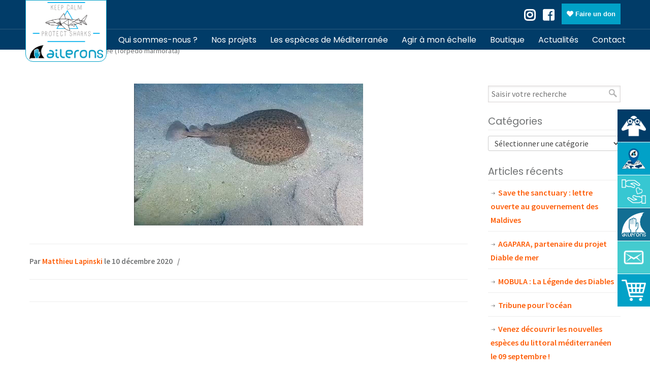

--- FILE ---
content_type: text/html; charset=utf-8
request_url: https://www.google.com/recaptcha/api2/anchor?ar=1&k=6LeR470UAAAAAIbvQXXN8GJDosDXmYXb1u2KGojo&co=aHR0cHM6Ly93d3cuYXNzby1haWxlcm9ucy5mcjo0NDM.&hl=en&v=PoyoqOPhxBO7pBk68S4YbpHZ&size=invisible&anchor-ms=20000&execute-ms=30000&cb=gizfxmj1v6uo
body_size: 48555
content:
<!DOCTYPE HTML><html dir="ltr" lang="en"><head><meta http-equiv="Content-Type" content="text/html; charset=UTF-8">
<meta http-equiv="X-UA-Compatible" content="IE=edge">
<title>reCAPTCHA</title>
<style type="text/css">
/* cyrillic-ext */
@font-face {
  font-family: 'Roboto';
  font-style: normal;
  font-weight: 400;
  font-stretch: 100%;
  src: url(//fonts.gstatic.com/s/roboto/v48/KFO7CnqEu92Fr1ME7kSn66aGLdTylUAMa3GUBHMdazTgWw.woff2) format('woff2');
  unicode-range: U+0460-052F, U+1C80-1C8A, U+20B4, U+2DE0-2DFF, U+A640-A69F, U+FE2E-FE2F;
}
/* cyrillic */
@font-face {
  font-family: 'Roboto';
  font-style: normal;
  font-weight: 400;
  font-stretch: 100%;
  src: url(//fonts.gstatic.com/s/roboto/v48/KFO7CnqEu92Fr1ME7kSn66aGLdTylUAMa3iUBHMdazTgWw.woff2) format('woff2');
  unicode-range: U+0301, U+0400-045F, U+0490-0491, U+04B0-04B1, U+2116;
}
/* greek-ext */
@font-face {
  font-family: 'Roboto';
  font-style: normal;
  font-weight: 400;
  font-stretch: 100%;
  src: url(//fonts.gstatic.com/s/roboto/v48/KFO7CnqEu92Fr1ME7kSn66aGLdTylUAMa3CUBHMdazTgWw.woff2) format('woff2');
  unicode-range: U+1F00-1FFF;
}
/* greek */
@font-face {
  font-family: 'Roboto';
  font-style: normal;
  font-weight: 400;
  font-stretch: 100%;
  src: url(//fonts.gstatic.com/s/roboto/v48/KFO7CnqEu92Fr1ME7kSn66aGLdTylUAMa3-UBHMdazTgWw.woff2) format('woff2');
  unicode-range: U+0370-0377, U+037A-037F, U+0384-038A, U+038C, U+038E-03A1, U+03A3-03FF;
}
/* math */
@font-face {
  font-family: 'Roboto';
  font-style: normal;
  font-weight: 400;
  font-stretch: 100%;
  src: url(//fonts.gstatic.com/s/roboto/v48/KFO7CnqEu92Fr1ME7kSn66aGLdTylUAMawCUBHMdazTgWw.woff2) format('woff2');
  unicode-range: U+0302-0303, U+0305, U+0307-0308, U+0310, U+0312, U+0315, U+031A, U+0326-0327, U+032C, U+032F-0330, U+0332-0333, U+0338, U+033A, U+0346, U+034D, U+0391-03A1, U+03A3-03A9, U+03B1-03C9, U+03D1, U+03D5-03D6, U+03F0-03F1, U+03F4-03F5, U+2016-2017, U+2034-2038, U+203C, U+2040, U+2043, U+2047, U+2050, U+2057, U+205F, U+2070-2071, U+2074-208E, U+2090-209C, U+20D0-20DC, U+20E1, U+20E5-20EF, U+2100-2112, U+2114-2115, U+2117-2121, U+2123-214F, U+2190, U+2192, U+2194-21AE, U+21B0-21E5, U+21F1-21F2, U+21F4-2211, U+2213-2214, U+2216-22FF, U+2308-230B, U+2310, U+2319, U+231C-2321, U+2336-237A, U+237C, U+2395, U+239B-23B7, U+23D0, U+23DC-23E1, U+2474-2475, U+25AF, U+25B3, U+25B7, U+25BD, U+25C1, U+25CA, U+25CC, U+25FB, U+266D-266F, U+27C0-27FF, U+2900-2AFF, U+2B0E-2B11, U+2B30-2B4C, U+2BFE, U+3030, U+FF5B, U+FF5D, U+1D400-1D7FF, U+1EE00-1EEFF;
}
/* symbols */
@font-face {
  font-family: 'Roboto';
  font-style: normal;
  font-weight: 400;
  font-stretch: 100%;
  src: url(//fonts.gstatic.com/s/roboto/v48/KFO7CnqEu92Fr1ME7kSn66aGLdTylUAMaxKUBHMdazTgWw.woff2) format('woff2');
  unicode-range: U+0001-000C, U+000E-001F, U+007F-009F, U+20DD-20E0, U+20E2-20E4, U+2150-218F, U+2190, U+2192, U+2194-2199, U+21AF, U+21E6-21F0, U+21F3, U+2218-2219, U+2299, U+22C4-22C6, U+2300-243F, U+2440-244A, U+2460-24FF, U+25A0-27BF, U+2800-28FF, U+2921-2922, U+2981, U+29BF, U+29EB, U+2B00-2BFF, U+4DC0-4DFF, U+FFF9-FFFB, U+10140-1018E, U+10190-1019C, U+101A0, U+101D0-101FD, U+102E0-102FB, U+10E60-10E7E, U+1D2C0-1D2D3, U+1D2E0-1D37F, U+1F000-1F0FF, U+1F100-1F1AD, U+1F1E6-1F1FF, U+1F30D-1F30F, U+1F315, U+1F31C, U+1F31E, U+1F320-1F32C, U+1F336, U+1F378, U+1F37D, U+1F382, U+1F393-1F39F, U+1F3A7-1F3A8, U+1F3AC-1F3AF, U+1F3C2, U+1F3C4-1F3C6, U+1F3CA-1F3CE, U+1F3D4-1F3E0, U+1F3ED, U+1F3F1-1F3F3, U+1F3F5-1F3F7, U+1F408, U+1F415, U+1F41F, U+1F426, U+1F43F, U+1F441-1F442, U+1F444, U+1F446-1F449, U+1F44C-1F44E, U+1F453, U+1F46A, U+1F47D, U+1F4A3, U+1F4B0, U+1F4B3, U+1F4B9, U+1F4BB, U+1F4BF, U+1F4C8-1F4CB, U+1F4D6, U+1F4DA, U+1F4DF, U+1F4E3-1F4E6, U+1F4EA-1F4ED, U+1F4F7, U+1F4F9-1F4FB, U+1F4FD-1F4FE, U+1F503, U+1F507-1F50B, U+1F50D, U+1F512-1F513, U+1F53E-1F54A, U+1F54F-1F5FA, U+1F610, U+1F650-1F67F, U+1F687, U+1F68D, U+1F691, U+1F694, U+1F698, U+1F6AD, U+1F6B2, U+1F6B9-1F6BA, U+1F6BC, U+1F6C6-1F6CF, U+1F6D3-1F6D7, U+1F6E0-1F6EA, U+1F6F0-1F6F3, U+1F6F7-1F6FC, U+1F700-1F7FF, U+1F800-1F80B, U+1F810-1F847, U+1F850-1F859, U+1F860-1F887, U+1F890-1F8AD, U+1F8B0-1F8BB, U+1F8C0-1F8C1, U+1F900-1F90B, U+1F93B, U+1F946, U+1F984, U+1F996, U+1F9E9, U+1FA00-1FA6F, U+1FA70-1FA7C, U+1FA80-1FA89, U+1FA8F-1FAC6, U+1FACE-1FADC, U+1FADF-1FAE9, U+1FAF0-1FAF8, U+1FB00-1FBFF;
}
/* vietnamese */
@font-face {
  font-family: 'Roboto';
  font-style: normal;
  font-weight: 400;
  font-stretch: 100%;
  src: url(//fonts.gstatic.com/s/roboto/v48/KFO7CnqEu92Fr1ME7kSn66aGLdTylUAMa3OUBHMdazTgWw.woff2) format('woff2');
  unicode-range: U+0102-0103, U+0110-0111, U+0128-0129, U+0168-0169, U+01A0-01A1, U+01AF-01B0, U+0300-0301, U+0303-0304, U+0308-0309, U+0323, U+0329, U+1EA0-1EF9, U+20AB;
}
/* latin-ext */
@font-face {
  font-family: 'Roboto';
  font-style: normal;
  font-weight: 400;
  font-stretch: 100%;
  src: url(//fonts.gstatic.com/s/roboto/v48/KFO7CnqEu92Fr1ME7kSn66aGLdTylUAMa3KUBHMdazTgWw.woff2) format('woff2');
  unicode-range: U+0100-02BA, U+02BD-02C5, U+02C7-02CC, U+02CE-02D7, U+02DD-02FF, U+0304, U+0308, U+0329, U+1D00-1DBF, U+1E00-1E9F, U+1EF2-1EFF, U+2020, U+20A0-20AB, U+20AD-20C0, U+2113, U+2C60-2C7F, U+A720-A7FF;
}
/* latin */
@font-face {
  font-family: 'Roboto';
  font-style: normal;
  font-weight: 400;
  font-stretch: 100%;
  src: url(//fonts.gstatic.com/s/roboto/v48/KFO7CnqEu92Fr1ME7kSn66aGLdTylUAMa3yUBHMdazQ.woff2) format('woff2');
  unicode-range: U+0000-00FF, U+0131, U+0152-0153, U+02BB-02BC, U+02C6, U+02DA, U+02DC, U+0304, U+0308, U+0329, U+2000-206F, U+20AC, U+2122, U+2191, U+2193, U+2212, U+2215, U+FEFF, U+FFFD;
}
/* cyrillic-ext */
@font-face {
  font-family: 'Roboto';
  font-style: normal;
  font-weight: 500;
  font-stretch: 100%;
  src: url(//fonts.gstatic.com/s/roboto/v48/KFO7CnqEu92Fr1ME7kSn66aGLdTylUAMa3GUBHMdazTgWw.woff2) format('woff2');
  unicode-range: U+0460-052F, U+1C80-1C8A, U+20B4, U+2DE0-2DFF, U+A640-A69F, U+FE2E-FE2F;
}
/* cyrillic */
@font-face {
  font-family: 'Roboto';
  font-style: normal;
  font-weight: 500;
  font-stretch: 100%;
  src: url(//fonts.gstatic.com/s/roboto/v48/KFO7CnqEu92Fr1ME7kSn66aGLdTylUAMa3iUBHMdazTgWw.woff2) format('woff2');
  unicode-range: U+0301, U+0400-045F, U+0490-0491, U+04B0-04B1, U+2116;
}
/* greek-ext */
@font-face {
  font-family: 'Roboto';
  font-style: normal;
  font-weight: 500;
  font-stretch: 100%;
  src: url(//fonts.gstatic.com/s/roboto/v48/KFO7CnqEu92Fr1ME7kSn66aGLdTylUAMa3CUBHMdazTgWw.woff2) format('woff2');
  unicode-range: U+1F00-1FFF;
}
/* greek */
@font-face {
  font-family: 'Roboto';
  font-style: normal;
  font-weight: 500;
  font-stretch: 100%;
  src: url(//fonts.gstatic.com/s/roboto/v48/KFO7CnqEu92Fr1ME7kSn66aGLdTylUAMa3-UBHMdazTgWw.woff2) format('woff2');
  unicode-range: U+0370-0377, U+037A-037F, U+0384-038A, U+038C, U+038E-03A1, U+03A3-03FF;
}
/* math */
@font-face {
  font-family: 'Roboto';
  font-style: normal;
  font-weight: 500;
  font-stretch: 100%;
  src: url(//fonts.gstatic.com/s/roboto/v48/KFO7CnqEu92Fr1ME7kSn66aGLdTylUAMawCUBHMdazTgWw.woff2) format('woff2');
  unicode-range: U+0302-0303, U+0305, U+0307-0308, U+0310, U+0312, U+0315, U+031A, U+0326-0327, U+032C, U+032F-0330, U+0332-0333, U+0338, U+033A, U+0346, U+034D, U+0391-03A1, U+03A3-03A9, U+03B1-03C9, U+03D1, U+03D5-03D6, U+03F0-03F1, U+03F4-03F5, U+2016-2017, U+2034-2038, U+203C, U+2040, U+2043, U+2047, U+2050, U+2057, U+205F, U+2070-2071, U+2074-208E, U+2090-209C, U+20D0-20DC, U+20E1, U+20E5-20EF, U+2100-2112, U+2114-2115, U+2117-2121, U+2123-214F, U+2190, U+2192, U+2194-21AE, U+21B0-21E5, U+21F1-21F2, U+21F4-2211, U+2213-2214, U+2216-22FF, U+2308-230B, U+2310, U+2319, U+231C-2321, U+2336-237A, U+237C, U+2395, U+239B-23B7, U+23D0, U+23DC-23E1, U+2474-2475, U+25AF, U+25B3, U+25B7, U+25BD, U+25C1, U+25CA, U+25CC, U+25FB, U+266D-266F, U+27C0-27FF, U+2900-2AFF, U+2B0E-2B11, U+2B30-2B4C, U+2BFE, U+3030, U+FF5B, U+FF5D, U+1D400-1D7FF, U+1EE00-1EEFF;
}
/* symbols */
@font-face {
  font-family: 'Roboto';
  font-style: normal;
  font-weight: 500;
  font-stretch: 100%;
  src: url(//fonts.gstatic.com/s/roboto/v48/KFO7CnqEu92Fr1ME7kSn66aGLdTylUAMaxKUBHMdazTgWw.woff2) format('woff2');
  unicode-range: U+0001-000C, U+000E-001F, U+007F-009F, U+20DD-20E0, U+20E2-20E4, U+2150-218F, U+2190, U+2192, U+2194-2199, U+21AF, U+21E6-21F0, U+21F3, U+2218-2219, U+2299, U+22C4-22C6, U+2300-243F, U+2440-244A, U+2460-24FF, U+25A0-27BF, U+2800-28FF, U+2921-2922, U+2981, U+29BF, U+29EB, U+2B00-2BFF, U+4DC0-4DFF, U+FFF9-FFFB, U+10140-1018E, U+10190-1019C, U+101A0, U+101D0-101FD, U+102E0-102FB, U+10E60-10E7E, U+1D2C0-1D2D3, U+1D2E0-1D37F, U+1F000-1F0FF, U+1F100-1F1AD, U+1F1E6-1F1FF, U+1F30D-1F30F, U+1F315, U+1F31C, U+1F31E, U+1F320-1F32C, U+1F336, U+1F378, U+1F37D, U+1F382, U+1F393-1F39F, U+1F3A7-1F3A8, U+1F3AC-1F3AF, U+1F3C2, U+1F3C4-1F3C6, U+1F3CA-1F3CE, U+1F3D4-1F3E0, U+1F3ED, U+1F3F1-1F3F3, U+1F3F5-1F3F7, U+1F408, U+1F415, U+1F41F, U+1F426, U+1F43F, U+1F441-1F442, U+1F444, U+1F446-1F449, U+1F44C-1F44E, U+1F453, U+1F46A, U+1F47D, U+1F4A3, U+1F4B0, U+1F4B3, U+1F4B9, U+1F4BB, U+1F4BF, U+1F4C8-1F4CB, U+1F4D6, U+1F4DA, U+1F4DF, U+1F4E3-1F4E6, U+1F4EA-1F4ED, U+1F4F7, U+1F4F9-1F4FB, U+1F4FD-1F4FE, U+1F503, U+1F507-1F50B, U+1F50D, U+1F512-1F513, U+1F53E-1F54A, U+1F54F-1F5FA, U+1F610, U+1F650-1F67F, U+1F687, U+1F68D, U+1F691, U+1F694, U+1F698, U+1F6AD, U+1F6B2, U+1F6B9-1F6BA, U+1F6BC, U+1F6C6-1F6CF, U+1F6D3-1F6D7, U+1F6E0-1F6EA, U+1F6F0-1F6F3, U+1F6F7-1F6FC, U+1F700-1F7FF, U+1F800-1F80B, U+1F810-1F847, U+1F850-1F859, U+1F860-1F887, U+1F890-1F8AD, U+1F8B0-1F8BB, U+1F8C0-1F8C1, U+1F900-1F90B, U+1F93B, U+1F946, U+1F984, U+1F996, U+1F9E9, U+1FA00-1FA6F, U+1FA70-1FA7C, U+1FA80-1FA89, U+1FA8F-1FAC6, U+1FACE-1FADC, U+1FADF-1FAE9, U+1FAF0-1FAF8, U+1FB00-1FBFF;
}
/* vietnamese */
@font-face {
  font-family: 'Roboto';
  font-style: normal;
  font-weight: 500;
  font-stretch: 100%;
  src: url(//fonts.gstatic.com/s/roboto/v48/KFO7CnqEu92Fr1ME7kSn66aGLdTylUAMa3OUBHMdazTgWw.woff2) format('woff2');
  unicode-range: U+0102-0103, U+0110-0111, U+0128-0129, U+0168-0169, U+01A0-01A1, U+01AF-01B0, U+0300-0301, U+0303-0304, U+0308-0309, U+0323, U+0329, U+1EA0-1EF9, U+20AB;
}
/* latin-ext */
@font-face {
  font-family: 'Roboto';
  font-style: normal;
  font-weight: 500;
  font-stretch: 100%;
  src: url(//fonts.gstatic.com/s/roboto/v48/KFO7CnqEu92Fr1ME7kSn66aGLdTylUAMa3KUBHMdazTgWw.woff2) format('woff2');
  unicode-range: U+0100-02BA, U+02BD-02C5, U+02C7-02CC, U+02CE-02D7, U+02DD-02FF, U+0304, U+0308, U+0329, U+1D00-1DBF, U+1E00-1E9F, U+1EF2-1EFF, U+2020, U+20A0-20AB, U+20AD-20C0, U+2113, U+2C60-2C7F, U+A720-A7FF;
}
/* latin */
@font-face {
  font-family: 'Roboto';
  font-style: normal;
  font-weight: 500;
  font-stretch: 100%;
  src: url(//fonts.gstatic.com/s/roboto/v48/KFO7CnqEu92Fr1ME7kSn66aGLdTylUAMa3yUBHMdazQ.woff2) format('woff2');
  unicode-range: U+0000-00FF, U+0131, U+0152-0153, U+02BB-02BC, U+02C6, U+02DA, U+02DC, U+0304, U+0308, U+0329, U+2000-206F, U+20AC, U+2122, U+2191, U+2193, U+2212, U+2215, U+FEFF, U+FFFD;
}
/* cyrillic-ext */
@font-face {
  font-family: 'Roboto';
  font-style: normal;
  font-weight: 900;
  font-stretch: 100%;
  src: url(//fonts.gstatic.com/s/roboto/v48/KFO7CnqEu92Fr1ME7kSn66aGLdTylUAMa3GUBHMdazTgWw.woff2) format('woff2');
  unicode-range: U+0460-052F, U+1C80-1C8A, U+20B4, U+2DE0-2DFF, U+A640-A69F, U+FE2E-FE2F;
}
/* cyrillic */
@font-face {
  font-family: 'Roboto';
  font-style: normal;
  font-weight: 900;
  font-stretch: 100%;
  src: url(//fonts.gstatic.com/s/roboto/v48/KFO7CnqEu92Fr1ME7kSn66aGLdTylUAMa3iUBHMdazTgWw.woff2) format('woff2');
  unicode-range: U+0301, U+0400-045F, U+0490-0491, U+04B0-04B1, U+2116;
}
/* greek-ext */
@font-face {
  font-family: 'Roboto';
  font-style: normal;
  font-weight: 900;
  font-stretch: 100%;
  src: url(//fonts.gstatic.com/s/roboto/v48/KFO7CnqEu92Fr1ME7kSn66aGLdTylUAMa3CUBHMdazTgWw.woff2) format('woff2');
  unicode-range: U+1F00-1FFF;
}
/* greek */
@font-face {
  font-family: 'Roboto';
  font-style: normal;
  font-weight: 900;
  font-stretch: 100%;
  src: url(//fonts.gstatic.com/s/roboto/v48/KFO7CnqEu92Fr1ME7kSn66aGLdTylUAMa3-UBHMdazTgWw.woff2) format('woff2');
  unicode-range: U+0370-0377, U+037A-037F, U+0384-038A, U+038C, U+038E-03A1, U+03A3-03FF;
}
/* math */
@font-face {
  font-family: 'Roboto';
  font-style: normal;
  font-weight: 900;
  font-stretch: 100%;
  src: url(//fonts.gstatic.com/s/roboto/v48/KFO7CnqEu92Fr1ME7kSn66aGLdTylUAMawCUBHMdazTgWw.woff2) format('woff2');
  unicode-range: U+0302-0303, U+0305, U+0307-0308, U+0310, U+0312, U+0315, U+031A, U+0326-0327, U+032C, U+032F-0330, U+0332-0333, U+0338, U+033A, U+0346, U+034D, U+0391-03A1, U+03A3-03A9, U+03B1-03C9, U+03D1, U+03D5-03D6, U+03F0-03F1, U+03F4-03F5, U+2016-2017, U+2034-2038, U+203C, U+2040, U+2043, U+2047, U+2050, U+2057, U+205F, U+2070-2071, U+2074-208E, U+2090-209C, U+20D0-20DC, U+20E1, U+20E5-20EF, U+2100-2112, U+2114-2115, U+2117-2121, U+2123-214F, U+2190, U+2192, U+2194-21AE, U+21B0-21E5, U+21F1-21F2, U+21F4-2211, U+2213-2214, U+2216-22FF, U+2308-230B, U+2310, U+2319, U+231C-2321, U+2336-237A, U+237C, U+2395, U+239B-23B7, U+23D0, U+23DC-23E1, U+2474-2475, U+25AF, U+25B3, U+25B7, U+25BD, U+25C1, U+25CA, U+25CC, U+25FB, U+266D-266F, U+27C0-27FF, U+2900-2AFF, U+2B0E-2B11, U+2B30-2B4C, U+2BFE, U+3030, U+FF5B, U+FF5D, U+1D400-1D7FF, U+1EE00-1EEFF;
}
/* symbols */
@font-face {
  font-family: 'Roboto';
  font-style: normal;
  font-weight: 900;
  font-stretch: 100%;
  src: url(//fonts.gstatic.com/s/roboto/v48/KFO7CnqEu92Fr1ME7kSn66aGLdTylUAMaxKUBHMdazTgWw.woff2) format('woff2');
  unicode-range: U+0001-000C, U+000E-001F, U+007F-009F, U+20DD-20E0, U+20E2-20E4, U+2150-218F, U+2190, U+2192, U+2194-2199, U+21AF, U+21E6-21F0, U+21F3, U+2218-2219, U+2299, U+22C4-22C6, U+2300-243F, U+2440-244A, U+2460-24FF, U+25A0-27BF, U+2800-28FF, U+2921-2922, U+2981, U+29BF, U+29EB, U+2B00-2BFF, U+4DC0-4DFF, U+FFF9-FFFB, U+10140-1018E, U+10190-1019C, U+101A0, U+101D0-101FD, U+102E0-102FB, U+10E60-10E7E, U+1D2C0-1D2D3, U+1D2E0-1D37F, U+1F000-1F0FF, U+1F100-1F1AD, U+1F1E6-1F1FF, U+1F30D-1F30F, U+1F315, U+1F31C, U+1F31E, U+1F320-1F32C, U+1F336, U+1F378, U+1F37D, U+1F382, U+1F393-1F39F, U+1F3A7-1F3A8, U+1F3AC-1F3AF, U+1F3C2, U+1F3C4-1F3C6, U+1F3CA-1F3CE, U+1F3D4-1F3E0, U+1F3ED, U+1F3F1-1F3F3, U+1F3F5-1F3F7, U+1F408, U+1F415, U+1F41F, U+1F426, U+1F43F, U+1F441-1F442, U+1F444, U+1F446-1F449, U+1F44C-1F44E, U+1F453, U+1F46A, U+1F47D, U+1F4A3, U+1F4B0, U+1F4B3, U+1F4B9, U+1F4BB, U+1F4BF, U+1F4C8-1F4CB, U+1F4D6, U+1F4DA, U+1F4DF, U+1F4E3-1F4E6, U+1F4EA-1F4ED, U+1F4F7, U+1F4F9-1F4FB, U+1F4FD-1F4FE, U+1F503, U+1F507-1F50B, U+1F50D, U+1F512-1F513, U+1F53E-1F54A, U+1F54F-1F5FA, U+1F610, U+1F650-1F67F, U+1F687, U+1F68D, U+1F691, U+1F694, U+1F698, U+1F6AD, U+1F6B2, U+1F6B9-1F6BA, U+1F6BC, U+1F6C6-1F6CF, U+1F6D3-1F6D7, U+1F6E0-1F6EA, U+1F6F0-1F6F3, U+1F6F7-1F6FC, U+1F700-1F7FF, U+1F800-1F80B, U+1F810-1F847, U+1F850-1F859, U+1F860-1F887, U+1F890-1F8AD, U+1F8B0-1F8BB, U+1F8C0-1F8C1, U+1F900-1F90B, U+1F93B, U+1F946, U+1F984, U+1F996, U+1F9E9, U+1FA00-1FA6F, U+1FA70-1FA7C, U+1FA80-1FA89, U+1FA8F-1FAC6, U+1FACE-1FADC, U+1FADF-1FAE9, U+1FAF0-1FAF8, U+1FB00-1FBFF;
}
/* vietnamese */
@font-face {
  font-family: 'Roboto';
  font-style: normal;
  font-weight: 900;
  font-stretch: 100%;
  src: url(//fonts.gstatic.com/s/roboto/v48/KFO7CnqEu92Fr1ME7kSn66aGLdTylUAMa3OUBHMdazTgWw.woff2) format('woff2');
  unicode-range: U+0102-0103, U+0110-0111, U+0128-0129, U+0168-0169, U+01A0-01A1, U+01AF-01B0, U+0300-0301, U+0303-0304, U+0308-0309, U+0323, U+0329, U+1EA0-1EF9, U+20AB;
}
/* latin-ext */
@font-face {
  font-family: 'Roboto';
  font-style: normal;
  font-weight: 900;
  font-stretch: 100%;
  src: url(//fonts.gstatic.com/s/roboto/v48/KFO7CnqEu92Fr1ME7kSn66aGLdTylUAMa3KUBHMdazTgWw.woff2) format('woff2');
  unicode-range: U+0100-02BA, U+02BD-02C5, U+02C7-02CC, U+02CE-02D7, U+02DD-02FF, U+0304, U+0308, U+0329, U+1D00-1DBF, U+1E00-1E9F, U+1EF2-1EFF, U+2020, U+20A0-20AB, U+20AD-20C0, U+2113, U+2C60-2C7F, U+A720-A7FF;
}
/* latin */
@font-face {
  font-family: 'Roboto';
  font-style: normal;
  font-weight: 900;
  font-stretch: 100%;
  src: url(//fonts.gstatic.com/s/roboto/v48/KFO7CnqEu92Fr1ME7kSn66aGLdTylUAMa3yUBHMdazQ.woff2) format('woff2');
  unicode-range: U+0000-00FF, U+0131, U+0152-0153, U+02BB-02BC, U+02C6, U+02DA, U+02DC, U+0304, U+0308, U+0329, U+2000-206F, U+20AC, U+2122, U+2191, U+2193, U+2212, U+2215, U+FEFF, U+FFFD;
}

</style>
<link rel="stylesheet" type="text/css" href="https://www.gstatic.com/recaptcha/releases/PoyoqOPhxBO7pBk68S4YbpHZ/styles__ltr.css">
<script nonce="pUVyBrkJhCgv7Pizqt7W3Q" type="text/javascript">window['__recaptcha_api'] = 'https://www.google.com/recaptcha/api2/';</script>
<script type="text/javascript" src="https://www.gstatic.com/recaptcha/releases/PoyoqOPhxBO7pBk68S4YbpHZ/recaptcha__en.js" nonce="pUVyBrkJhCgv7Pizqt7W3Q">
      
    </script></head>
<body><div id="rc-anchor-alert" class="rc-anchor-alert"></div>
<input type="hidden" id="recaptcha-token" value="[base64]">
<script type="text/javascript" nonce="pUVyBrkJhCgv7Pizqt7W3Q">
      recaptcha.anchor.Main.init("[\x22ainput\x22,[\x22bgdata\x22,\x22\x22,\[base64]/[base64]/[base64]/[base64]/[base64]/[base64]/[base64]/[base64]/[base64]/[base64]\\u003d\x22,\[base64]\\u003d\\u003d\x22,\x22eBVAw44DwpPDlMO0wp58T08lw6UNSF3DucKuVxQpeFleTlZtbAppwrFFwrLCsgYVw7QSw48Xwpcew7Ybw5Mkwq88w7fDsATCuRlWw7rDp3lVAzwgQnQHwrF9P3cdS2fCpcOtw7/[base64]/TDjDuiDCrFsUUm4FTMOSw6jDgMKnc8KDw4wvA8K/CMK9wrAmwrIRbMKyw70Qwo7CqloyUXUKwqHCvU3Dg8K0NUnCjsKwwrE8wq3Ctw/[base64]/w6DDiCxtwrnDgQZ6HmPCqX/Dg8OuVktYw6rDosO+w58CwrDDu0fCvHTCr03DvmInBxjCl8Kkw7xvN8KNMBRIw70yw5suwqjDig8UEsO6w6HDnMK+woPDtsKlNsKXD8OZD8OERcK+FsK/w5PClcOhV8KYf2NIwpXCtsKxFMKHWcO1YAXDsBvCgcOcworDgcOlODJZw6DDsMOBwqlbw7/[base64]/DgMORTntbZMO8B8OITkTDqsKFKjxxw5kJEsKcYcKaKkpvEcOIwpLDp3FKwpgYwozCjX/CkjvCsiAjTUjCicO0wqLCp8KxYG3Cj8O3SicfMXoJw7HCjcKES8KhLwLDoMOcFDoebCMxw5EhR8K4wrbCp8Oxwq5LfcKjG0AYwqvCsRNDK8K7wonCuHsNYxVSw5PDqMOQFMObw7bDqCglMMKWaHnDgXPDo2Mqw6cOIcKoYsOKw4zClgLDqms0KcOxwotJV8Ogw7/DvMKUwqM5HVU7wrjCmMOWTCVecxXCkT8Qa8OjX8K7KHoIw5TDvlzDj8KQRcOdbMKnF8O8YsKpBMOqwpB8wpRADifDkTVdBWjCnR3Dljk5wrkuIwVFYBYXHhjCtsK9RMO0MsK5w5LDsBHCiA7DisOowr/[base64]/wrPDvF7DgDnDscOhwo9qw5DChMO4B1rDjBLCn2TDmcKzwo3DkhXCqEs5w6MmAMKhWsO2w7rDmGbDlgbCsmXDnwFvW0MFwplFwpzCnzltcMOPLcKEw4BzZGg8wrAwK1rCmjXCpsORw6TDscOOwrI0wqIpw6dVc8Kaw7Uxwp/Cr8Khw4wNwqjCo8KZVsKkd8OjDcK3ETt9w68pw6t5YMO9w54gAQ7CncKXY8KLfw7DmMOAwpLCkCjDt8KUw5cOw4Uqwrt1w6jClzhmKMKjWRogDMKBwqFtD0ZYwobChRPDlDBlw7HCh0HDkU7DpUVxw5lmwqnDg0MIdXzDgDDCrMOsw608w7tnLMOpw4zDhV/CosKOwqN2worCkMOpw57DgzvDoMO3wqIqdcOHMSbCvcOXwppiTj4uw6MNbsKswpvCvnjCtsOhw5nCu0vCssOEVA/DimrCpmLCkEtSY8Kfe8KMPcK6SsKHwoM1fcKOSENCwrtLMcKuw5XDiDEsLmdZVXw8w4TDksKYw5AWXsODEB8wczRDUMKYC252KRdSDSdxwoQcUsOfw5ECwp/Cs8Orwpp0TTBrE8Kqw75Xwo/[base64]/[base64]/[base64]/E3/DlWwfbcK6MsK4ehkBwp7DksONwpXDiS8kfMOSw4vCpsK8w5oJw48uwr4swrTCicOsB8K/[base64]/CgEfDsB1BfQ1IUgZTO3slwoAXwq0kwpvDl8KhCcKfwovDuUJEQHUDd8OKLiLDgMOww6zCvsKbKnXDjsOsc3DDqMKkXXzDkyw3wo/[base64]/CncOvCjTCgFLDlk8mQsOsbMKTwoZtwrnDgcOAwoTCn8Obw45rBMKawrAQP8Kfw4/DtB7CtMOOw6DChVRJwrDCm3DCrnfChcOaUnrDqmhLwrLCnyVmwpzDjcKFw4XChS/ChMO8wpR7w4HDuAvChsKVLF4rwoTDhSbDk8KAUMKlXMODMTzCuwBvW8KeVsOyWwvCuMOuwpJjW2HDoHQFR8Kbw7TDmsKyN8OdE8O6HsKbw63Cmm/DsCTDvcKqKcKswoxhwoXDhBB6URDDoRPCnA5SVHVDwqnDrGfCiMO/BBLCh8KjQMKfWcKjdGPCvcKlwqDDh8K3DCPCr1TDs3UPwpnCoMKDw77Co8K8wqJpSAXCv8OiwodwN8O/w77DjgjDucK8wpTDlGtJScOKwpccD8KjwpbCs3p3DV7DmFMzw7XDlMONw7csWzHCtwx4w7vCu2AJPEbDq2lybsOVwqRlPMOHbTBTw6jCjcKtw5vDocK+w6DDv1zCiMOWw7LCsF/DkMOZw4PCkMK/w7JmR2TDn8KKw6PClsO0PklnD1DDtMKYwokRf8OzXMODw7ZTW8KVw5xmw4bClMO3w4nDscOFwrzCq0bDpz7CgnXDhMOec8KZfcOtbsOWwozDncOWcXDCplxKw6MqwokDw6rCtsKxwpxdwq/Cgl4zVlopwq4xw4LDkTPCuVpfwqDCvhpROFLDiFBGwoHCnwvDs8O4b2FeHcObwqvCicKVw7pBEsKHw7TCiR/[base64]/eMKMdDQRw7oXPcKIwq3CmsOpR3bClFgAw4gQw4HDvcOYHXLDjcK8b1jDr8KjwoHCiMOiw4DCrMKDUMO6InLDucKoJ8KLwqA4eh/Dt8KqwrcCZcOzwqnDvRwVbsOwf8KiwpXDssKUVQ/DsMK6EMKGw7zDkSzCtAnDqMKUOR0bwoPDlMOMfQU3w5JqwogNG8KZwokTNsKnwqXDgQ3CmQAFF8Kpw5vCjQQUw6nCii04w5Rbw5Rvw6N4FEzCjjfCtGzDoMOkRMOcOsK6w6LCtcKhwrAPwo/[base64]/w4kOw7jCqcKxJ8KXwpJVw47DjcOfFVNZDMKVK8OBwp7CqXDCjcKmw4bDocO5FsOywqLDvMKkNxTCosKhVMO8wokCV0kHB8Ohw6t2PcO7w5DCkgbDssK9YiHDv2nDoMK6NcKZw7fDisKgw6Eaw5MJw48gw5sTwrXDhFRVw4vDhcKGZH1AwpsUwrk+wpBqwpIuWMK/w7zDuxtSOsKvLsOzw63DhsKINSPCqFLDl8OuIcOYWEHCgsK8wqPDmsOHGmDCr08OwrEIw4PCgGh3wpMxQw7Dm8KaXMOpwoTCiTwIwqg/ex/CiDHCowIEOcO1ABDDiSDDjUjDisKqQsKna2TDkMOJBXgLesKTc2PCq8KAFMOjY8O/w7YcaAXDksKiDsORGsOuwqTDqMKVw4LDtHbCkUcYPsKzeGPDv8O/wqYtwpLCs8KwwrvCt0ojw70Ew6DCgkfDhjl7ATReOcO7w4PCk8OTX8KLQMKpGsKNMQh5AjgtPMOuw7hzcXvDo8Kkwq3DoVsIw6fCs3RbK8K6GivDlsKewpDDiMOjTSFVEMKJa03CmRcpw6zDg8KPJ8O+wo/DrAnCkA3DuS3DuFDCrsOww5vDisKhwoYDwqvDklPDq8KmPAxbw6YZwoPDksOHwrvCi8O+wo5jwoXDnsKvKkDClz7CkF9eP8OuesO0AGNcIzTCjlkiw7k0wo/DrEkUw5E+w5ViHDLDvsK3w5rDpMOPUsOBDsOVc1fDhnvCsHLCi8K3BHrCh8KYMz0lwrvCuUzCv8Owwp3DjhzCiDg/[base64]/Do8OkQ8OkKMODTnPCt8Kyw5zDt8Kbw4HDpcKrFlHDtwtFw4UzQMKUKcO/RQvCnyItegYTwqnCl0wlZB9kIMKtA8KAwoYYwp1ie8KJPTHDomHDqcKcbULDkgo5GsKFwpbDsW3DusKjw71sWh3Dl8OjwoTDsUUZw7nDrXvDp8Omw5HDqTnDm1rDhcKXw5FsMcOXH8Kswr5+SlTCk2t4asOuwpZywr/Dr1nDj1nDh8O/[base64]/Cm8OEw7oAw4LCqMKYw7jCucK8cC3DlcK2wppKBcO9w6jChGR2wqUFMw0jwo8Bw6jDgsOucwI5w4Z1w5PDgsKbAsKlw5NlwpAPAsKQwq8nwprDjz1bJwU3wrUSw7HDg8KUwqXCnkZwwpdXw4XDg0rDuMO0woMQSsOvTTjCjTE/fHfCvcKILsK2wpJiX2vCuAY/fsO+w5vCr8Krw7TClsKZwo/DqsORMgjCmsKjacK6wo/[base64]/CsMKmwrFNMEjDpjnDvsORw7HDtmnCqcKrEBrDlcOqGcKpdMOqwrvCpynDosKOw53CuVvDoMOZwoPDnsOhw5h1wqkBesO7ZDvCocKow4PDk27Cn8Kaw67DsA0PNcK/w7PDjxDDs3/CicOvFkfDuDjCvcOnXW/Ctn83Q8K6wqvDmAQdWSHCi8K2w5Y4UXsywqnCkT/[base64]/CmiZhOwnCkjAsRhHDrsKZw4/[base64]/wrxMw6LDrDhYNcOmwo7Dq8ODw5vCmsKJwofDiiIcwoXClcOhwqlhA8KRw5ZPwo7CqCbCqsKww5fCu0pvw79FwofCgQ7Cr8KHwptqZ8O0wrbDucO/KizCihFKw6rCg3VRX8Obwpo+ZF7DicKDdmvCqcO0fMKOEsOuMsOgKUzCjcOOwq7CsMK2w5TCgi5jwrc7w5tTwpVIfMK+wp90BiPCi8KGRkXCrkA6Jy1jfFXDn8OVwpnCgsO9w6jCt3bDpUhrJ2zDm30qM8OIw4bDuMO8w43DisOiOsOjSi/[base64]/woV6w4DChsKvwqtFZ07DpDVhw7EdwpHDncKMeAIbw6rCgWE4XhgWw7fDhMKYdcOiw5vDrcOMwpnCoMK6wpwBwrBrClBVZcO1wqPDvzUVw6PDnMKMJ8K3w6rDmsKEw5PDg8Krwo7CrcKHw7jClDjDlTDCvsKewpokX8OSwrB2KyPDpVMhDhPDucOKScKUUMKWw7/[base64]/CkxTCucO1YxnDmGogETfDhcOTw5vCg8KESgt7wp7DjsOcwqUkw6ESw4thFhLDkmvCgcKlwpbDiMKUw7YOw7rCu3vCvyhrw5vCg8KHdW5/[base64]/Ci8OPw5kOw57CnMOcwpbDtsOFZjDDuiXDmjckNBg4BmnCpMOzecKSXsKYDsOEH8OFfcOuBcOIw4/ChjwuV8KHNmAHw7DCqBnCk8Oswq7CvSDDvR4nw4I3wrrCtF0Mw4TCtMKgwpTDkG/[base64]/DuFwqw6o+wq5Bwr0ce8OHw7BQFlJcFhzDqUnDp8Oew5TCqDfDrMKyAgHDmsK+w5jCiMOnw7rCkMK2wqB7wqAkwrFvRxpUw7kbwqoSwr7DmR7CqltmOTd9wrjDvSk3w4rDpMOnw5zDlygQFsOgw6Agw6PCqMOwTMOQEljDjB/[base64]/wqVLYDvDsxDDisOJSMOVcMOKwr7DtkEfesOcFcOwwr9Cw4JIw41hwoJnMsOpdm/Chk8/wp84EGshAn3ClsOBwoE+MsKcw6jDj8OewpdASWEGPMKmw7Ybw5QACllYSU/DhMKeGnfCt8Ovw7A7VWvDtMKLw7DCukPDv1rDq8OZR3rDqhAXLmjDlcO6woTDlsKWZcOYM0ZwwqI+w7rCj8Orw47DtCwAS2BkGUx9w4NTwq4yw5IWUsKBwotkwognwp3CncKBLcKWH25QQiLDi8Oew4cMBcKowq80TMKawpdKIcO5KsOCVsOZAcOhwq/Dq3jCucOPfHQtZ8OJw7EhwrnCuVYvWMKAwrkVCQLCgSAUPRoUGh3DmcK6wr3DknPCmcKTw4gew58hwp0oKsOaw68jw4A6w6TDkGFTE8Krw7gpw4QjwrHCpBEzNEjDr8OyTTRLw5PCqMKLwobClX/CtsKFNWcaYH03w6IMwr7DqjbCjX0/wqooeC/CnMKsY8K1IMK8wpjCtMOKwq7Dhl7DnGAawqHCmMKuwqVcQsKENkrCi8OrUEfCpRBbw6tYwp4ZHSvCmVp6w67CtMOsw7kVw7AlwqPCtmRuW8Kcwr8swphHwpM+cirChUfDrywew7jCncOzw7fCpWQ/wrJqLgPDtjPDksKGXsO5wp/DuhzCvsOowo8PwqUDw5BNMFbCrHMSMsOzwrEAVAvDmsOnwpFgw50RHMKgXsKuYDpPwrsTwrtpw5xUw6VMw5NiwqLDqMKdTsObTsO5w5E/YsKwBMOnwrx+w7jDgMOUw7zCtkPCqMKtZTsUccK1wqHDocOfM8KOwp/CkhwIw4ENw6MWwoXDu3bDs8OxasO1B8KTc8OCWcKbFcO4w5rCtljDksKow6jCpmLCj0/CphHCmCrDucOJw5VXGsO/OMKWG8KDw5BYwrFGwockw4luwpwiwoEsCldSCsKGwoEuw5/CqRA+Gg4+w67CoB4Gw6Uiw7pJwpDCvcOxw57CgAZew4wvBMKsAcO2VMKfOsKiUWHCtg1DbT1SwqDChMOuecOYcwbDo8KyS8OSw790wpfCgVzCrcOCwrPCmz3CpMK4wrzDsxrDuGfCj8KSw7zDrsKAGsO/P8Kaw6RZPcKWwo8kwrPCrMK2RsKRw5vDrm1qw7/DnFMCwpoowrXCmUwIwrjDrcOSwq9+HcKeSsOVSBnCkAhtdW51GcO5XcK+w5wdLWHDrQ7Cj1/Du8Onw77DsScFwq7DmFzCljzCi8KUP8OrLsKywpvDncOfTsKcwoDCvsK7I8Ocw4NTwqE9IsOGL8KBdcOBw6APUGLCu8O2w77DqG1aL0/Ci8KxW8OFwpw/EMKnw5/DosKWw4LCtMKMwo/CrArCg8KEacKcBcKBXsO9wq4aP8OgwoYKw59gw74tV0vDgMK9WcOYKyXDk8KJw7TCsQEqwr4DdmgewpTDsC3DvcK2w7MdwoVdM3/Ch8OXacO2BHJ1ZMOKw4bCijvDrQzCscKAKcKtw4xJw7fCinodw4IEwpbDnsO6Sj00w61gQ8KjLMOGMjphw6vDqcO3QXZ3wp/CkXcow51hLsKVwqgHwoMew4kuIMKvw5kUwrgbeghXZMOAwpkYwrnCjDMjQnDCjyV6wrrDvcOBwrM0w4fCigB2d8OCEsKZWX0lwrtrw73DrsOyO8OEwqE9w7tXUsKTw5MZQz5jLcKFNMKNw4/DqMOnC8OeQW/Cj25UMBghdkJMwrPCnMOaEMKDF8Otw77DhwbCmjXCuhx+woNNw4rDoX0tYRVEcsK+SxdOw4XCjBnCk8Kpw79awr/[base64]/ClbDoMKlw77CqcO+XiFjbGpDw7TCmcOnIETCrDJ7w5PCiEhqwpTDscOBRknCuh3CsyHCsSHCk8KzTsKOwrsIGsKlWsOQw6kXW8KSwpFkGMK/[base64]/[base64]/DksOYVA/Cq8KWwqTChcOow4o7wrorPxoQSTJVLMK7wrxkTn40wpdOBMKwwr7DtMOFejPDhsOKw69gEBHCgkQQwo93wrVmLsK/[base64]/CrsKYwoszYsOlwokYw4vCrnXCoglnworCrsO6wp14w4E+EcOCwqUuKElHYcKKeivDrT/Cl8Omw4Fgwq5Mwp/Cjk/CmjsUUWgyBcO8w6/[base64]/GsOmw6vDq3RZfcO+NcOTfsOiScO1w7bDg3TCsMKtIWIewp9FPcOiLUUDKMK7DcOBw4rDqMOlw63ChsK+VMK8exYCw5XDk8OSwqw8woHDjGnCgMOLwpPCsRPCvRbDtnQIw73CrG1Ww6XCsh7DtU9iwrXDlHPDm8OueXTCr8OAw7hcW8K1FmAMWMK0wrd7w5/DpcKCw5zCqT9ZaMOdw47DtcOPwqRawrozasK2ckjDqX/DksKWwprCtcK5woZQwrXDo3LDoCzCicK6w5hYRXRkRFjCjWjCtw3CtcKCw5jDkMOOMMO/YMO0w4sGAcKPwq54w4VkwoVxwrtkFsOiw4PCgiTCt8KGd2EWFsKbwrDDlgZ/wr1WacKjEsKwfxjDm1RTKVHCmh55wow4c8K0AMKrw7/Dn0vCtwDDu8KrR8O9woHCq0HClw/CpVHDt2lPHsKBw7zCsS8fw6Icw6rCuARWG2lpEQM7w5/[base64]/CnMKVwrwJwrLDvsO7acKfLTMRw4M/OMK3UMK9ewpkWMK7wpfCpTfDhQpUw58QCMKFw7XCnsOqw6NBZcOQw5fCm1rCi3wPbVsaw6ImF2PCr8O9wqVPMxZjfl0YwppLw7g7EcKBNApxwoUQw6RqahrDo8OOwp9owobDvUF6ZcK7aXs8Q8Omw5HDucOnIsKbW8OYQcKmw4MeHW0PwqBgCVTCuSjCkMK+w7g/wrUkwoclCQDCpMKbKlUHwqTCh8KUwq1zw4zCjsKTw5ZfLB8Iw5wGwoPChsOkK8OIwqFud8KPw6RUPsOdw4RIbCDCm0HChTPCm8KQCMOaw7/DkhF7w4gMwo0vwq1AwqNSw6w7wqABwonDti7CgB7DhwfDhGsFwo5nZMOtwoVALWVFQBQRw4ZswqkCw7LClkpcTMKLcsKwfsOgw6zDgSZ8F8O2woDCo8K/w4TCt8Kgw5DDvCNowpw+TQfCl8KXwrJYCsKsVFZrwrAFRsO4wo7CuFwWwqvCk2zDn8Oaw5UmFivCm8KewqciZg7DlMOWWMOVTcOvwoNUw6cndAzDnMOlJsK0OcOxb1HDrFdow6nCtcOCGV/Cq37ChC5Ew6nDhQcjecOmGcOTw6XCm34Ew47DkX3DsjvDu13DrgnCnSrDncOOwqQHRsOPWU/DtzXCjMK/XMOSDVnDvEDDvkrDvzTCosO6AiB3wpRYw6zDr8KFw7nDqkXCgcOTw7DCq8OUfyfCnQ7Cv8OjB8KmIcKRXsKwUsOQw47CrMOfwo4YVkTDrADCqcKHEcKKwqbCs8KPPh4yAsK/[base64]/DsMOdT3zCl8OVwoHClsKDwrJPw63Ck8KYUMKxd8OcdD7DvMKNKcK/[base64]/wpsCwqrDm8KQFRnCgFUifMK/wqLCpBnDvUJSc1rDgMOiXzvCnEvCkcOPLA84UknDphrCi8K2URPDrV/DqMKtc8KAw5pJwqrDp8OCw5Jlw5jDmVJbwrzCo0/CiEHDu8KJw7EESHfCv8Kkw6fCqS3DgMKZDcOlw4oeCMOWOUzDocKMwrjCqx/Dhnpgw4JETSgUUGMfwoMEwrnCu0lEPcKawoliYcKiwrLCu8Opw6LCridGw6ICw5Uiw4l1YjzDkQsqAcKjw4/DozPDu0ZQEhHDvsKlMsOLw5vDm3nCrnlvw5Ewwq/[base64]/wp93esKxLcKpw61nUcO6GjXCmWh8CgXDh8OqB8KfeHQzUB3Dh8OSN2XCsF7Cij/DlEw/wpDDj8OEVsOXw7TDtcOBw6jDokoMwoHCjinDpTfCoAN9w6ogw7PDp8OEwpLDtcODQMKdw7TDgMOhwrvDoVlgRDzCncK6YMKSwqt9fCdHw7BOCETDuMOZw7jDh8OxaVrCkCHDuVTCnsOqwoIqSTPDtsOKw7x/[base64]/AUvCh8O+R8OPVRtsP8OqwrTCscKRw77CsCPDt8OTIMKhw5zDnMKPf8KqK8Kgw4dQM1VFw4bCilHDvMOcdUjDiGTCvmMww6bDnAtLZMKvwo7Ctk/[base64]/Ch2NFw6wOwp1zcsOtwo/CvcODSzVMfjzDm2hRwrfDpMKuw6JRQULDpWEPw511f8OBwpvCt2EYwrlrVcOQwpk8wporXBhJw5UYDzVcBTvCmsODw6Ybw63CgWJUDsKAZ8K6wqcWBkHCjWVfw4AGRsOywqBHR3LDssKPw4ICEnVowqzCkEhqOmQcw6NvXMKECMO3MG8GX8OGAH/Dp3/CmGQxIgQGU8Omw7jDtlAsw4F7IVkmw74lbnzCijPCtcO2e1EHYMOuKcOhwo9hwqDCscKTJ0x3w5nDn1QrwrMTecOYdw0OSQY5WcKpw6LDhMOlwqrCuMO4w4Vxwp9fUF/DhsOAckfCjxh5wpNdYsKdwrDCmcKvw4zDrsORwpNwwpkAwqrDo8OALcO/wrrDl01MckLCuMOQw6J0w58XwpQ+wo3CpmMBThxIE0FOXcOjD8OEC8K4woXCqsK5YsOcw4oewpR3w6hoFi7CnCkzcS3CjxTCl8Ktw7bCg0lVUMOXw57ClMKeb8O2w6XCuWVrw5bCvUI/w5JpD8KvOn7CjnAVRMOWOcOKAsKowq9swoMhSMK/[base64]/CmsKsw4bDqg7DlMKDw4TCqzhCw4ZLXMOwECd2SMOcfMOew63CrUvCllIlJUnDiMKMFk9JTkVOw6TDqsOrDsOkw6Abw4sgOG5BVcOdTcKTw6zDusObHsK7wqpQwozDvjfDucOSw6zDtXg/wqEfw67DiMKLLCgjRcOYOsKGLMOPwqJZw7AqLzzDnXZ9fcKowo9twqPDqC/DuhfDjwHCoMO/w5jCi8K6RU4qV8Ojw4rDqcOlw7/Cr8OpMkjDilbDksO5KMOew7ogwr3DgMOxwr5zwrVzZjIRw7zCv8OTDMOTw6ZGwovDp0TCiBHDpsOfw6HDuMO9QsKfwrxowofCu8OlwpZ9wp/[base64]/P3dIfMOmZUNgZ8K5d0rDvCczw6zCrmlcwo3ClA/CgRMbwr0HwrjDscOnw4nCvhAnS8ORX8KXYzxbXhvDoRHCi8KNwqbDuy9Yw6PDjcKyGsKHHMOgYMKwwo3CqWHDkMOiw6Fhw5JnwovCuCLCriRqGsOvw6DCncOWwogUVMO9wo3Cn8ORGijDhRrDsyHDv1EueE/CmsOOwoxbOU3DgVJWEV84wq5vw7TCtiZUbMOiw5JDdMKnbQEjw6Y7bcKZw78zwq5VMEZxT8OzwppxUWjDj8KRNsK5w6YlPcODwotQXHPDq3/[base64]/DkMOTw5NQCjfDomddw5ssEMOCwphNVcO1YgZLwqElw4Fswr/DvSbDsRfCnE7DikYaU1xoNcK1IBPCk8O5woRBIMONGsKWw5vCjVfCpsOZTsOqw7gSwoRjJAgaw4l2wqsuH8KtasOyCGtlwo7Dp8KMwo/Ci8OqEMO4w6fCjcOrR8K3CUrDvyzDmTbCrXbCrcOswqjDkMOTw47CnCZuIiA2TsKdw6/CqVVkwqBmXiTDsBHDuMO6wovCrhLDhlvCtMKTw4LDncKbw5fClSQqccOQSMKuLhLDvS3DmU/DhMOuRzLCjSFIwp9Sw5nCgsOvClVFwqMww7bCgz7Du1PDpj7Dq8O6GS7Chms8EEMzw7RIw7fCr8OOLz52w4EiaXgoSlARORXDmMKqwq3DmVXDq1dgLAxhwoXDvWrDlTzCjsOjHkLDscKqQTbCocKdBi0uJw1bC1xjPErDnzNywrFBwo1VEcOgAsK6worDrSZHCcOCYk/CocK/[base64]/CjcKQwopUwpPDscKFVzQcwrzCqnjCrMKwwqg7TsKmwqHDiMKpE1vDgcK0Q13CkRsYw7rDrjNfwpxIwpQnwo8qw6DDjcKWKcO3w64PZRwfA8OSw459w5IjWWVrJiDDtA3CkF98w4/Dqx8ySFgFw4scw7PDu8OHdsONw7nCiMOsW8OgOcO8wpkvw7DCgBFhwpsCwq02NMKWw5fCpMK9PgbCgcO3w5pvAsOUw6XDlcKXTcKAwo9hcm/Di0crworCljrDqMKhCMO+akN/[base64]/V8KQTMKZG8KHw7IOH1sjD8KNRjHCnCFmXsKBwrhRAwcVwp/[base64]/[base64]/c8Otw5Vfw5YkTsKXw5gLwpNJNcOpwpl1w4PDgibDnHLCmMKTwrEqwqLDsHvDnExvEsK/w71Nw57Ci8KOw4HDnnvDncK0wrxwehXCtcO/w5bCuV3Dv8OwwqXDqTXCrsKRJ8OefTFrRGfDr0XCqcKhMcOYGcOEY05Ydw1Kw780w5DCgcKbN8OULcKBw4dZXS5XwqVcMxnDoBVFTHbCrSfCrMKJwoHDt8OZw4NTJGTDuMKiw4/[base64]/w4DDrsOgw4PCpsKMGsO4w6fClWAdw7FWw5B+IsKgL8K4wrwfUcORwqoSwo85ZMOrw5A6Nz/DncOowr0Pw7AeasKVD8OXwpzClMO1WhchL33CvxjDuiDDrMOjBcOGwozCl8KCPwRFNSnCvTwOB2l2EcKkw7U1w6kxbXJDGsOmwrxlasO9w44qS8K/w6J6wqvCgRzDox9AScO/w5HCm8OjwpPDrMOyw6vCscOHw4LDmMOHw5EMw68wK8OOSsONw71nw4nCmjh9KmQGLcOVLzJPYsKSFnHDgBBYfFAHwpLCmcOjw57CsMKEaMOtWcKRe35xw4R7wrDDm2M8ecKmfl/[base64]/DlsK9esKIwrvCgSHCrsOyY8KSVG3CiRvDscOUCA/CmAPDk8KzT8O3D2gwRnZ3I2vCoMORw48ywoklJwNLw6nCm8Kyw6bDjMKww5HCogg/AcOhZx3DgCRsw63CvcOPdcOtwrnDmw7Dr8OLwoxJGsK3woPDscO+awg1aMKGw4PCtnsaQWNow47DrsKww4lSXT3Cs8K9w4nDqsKxwq/Cmx8aw7lIw5/[base64]/[base64]/CpmfCo3wvZMKTw7Zpw6oKAm5nwpoKwqHDpsKbw77Dm1JlZMKhwpnCtG99wq3DvMO3dcKLTWPCvCzDkj3DtsKAUUHDosOXdsOYwp4bfRF2QFPDocOffhTCiRh8f2gDLULCpyvDl8KzA8OxDMKeSV/DngnCi2nDrHAcw7spR8KRTcO0wrHCkVAPSGvDvMKLOC1Qw5F+wr4Gw6o+R3AhwoE7PBHDoznCnmJVwp3CnMKcwqNYw5nDhsKhYGlvf8OCb8O6wrgxV8OMw6sFO39hwrfDmj87XcKHSMK6NsKXwoIMeMOxwo7CqTgVABwIe8KlA8KIwqIjPVbDvV0gM8K/[base64]/DnMKHaMOOw4bDvcO2wodmwpLDkcOOMmkcw6bDliIgRw7CmcKYPMO1MxskbsKPU8KST0F0w6MiH3jCvTnDtBfCpcKKAcKQJsORw4R6VEVrw5VJQcKzdS85DijCjcOnwrF0U2oPwodGwr7Dm2DCssO+w5nCp0c/LzIYVGsdw41rwrF7w44HHMOiWcOrbcKXf2MfPw/DoX48WMOTQA4AwpLCsFo3wprDlFHCtmvDncKiw6PCvcOIIcOoacK3ElvDhGjCncONw6zDm8O4FyjCrcK2ZMOiwoTDohnDkMKkCMKXC083QjUnL8KtwrfCtxfCicOCFsOyw6zCuBjClMOxwpM4wrkMw7gNH8K5KD/DisKQw77CjMOcw7U4w7EACw3CsXExHsOVw7HCk0HDgsOgUcOFb8Kpw7lTw6HDhQXDugteEcKrHMONN2wsGsKQIsKlwocnPsKOaCPClcOAw5TDtsKXNn7Dmh5TScKdAwTDo8KSw6dbw71oIz0cZsK7JcOrw6zCpcOSw4rCrsO6w5HDkFfDq8K4wqJxHiXCsmrCvsK/[base64]/woluXMKOw7HDpMK7wpjDk0lTwp/DgcKLaMOhM8K/[base64]/CqsOBwocXKW9Jwopuw5DDvCLCsMOFw4Ikw79Rwpg7NsKMwpfCqXxUwqkFJW03w47DimzCiy0qw7tgwo3Dn37DtBbDhsOxw6taM8OKwrnCnDkSF8Oyw5Qdw75bccKoQsKtw7x2ezMewoUPwqYeOAgmw5Mow6Z6w6sxw5ITVQIoGnJmwpMALilIAMOsVk/[base64]/CosOnw6NvbcKIwqViKigDwr7CgcOxBT99WRxvwrghwrtjfMKGccOmw59lEMKnwqw0w5h0wojCskdYw7hmw7MGPnIOwoHCr04SfMOEw7pKw6g+w5d0Z8O0w7jDg8KLw7USYMODBhDClQ/[base64]/wpvDo2gBAcKawrVzwr4fwppTwrc9wpBxwqVQCVxFNMOUR8KQw4UQYMKAwpnDtsOHw4nDlMKqQMK2JBfCusKUVTkDN8OkY2fDpcK7ecKIFTpIVcOTIX9WwqHDpRF7T8KzwqJxw4/CnMKcw7vDrcKaw5vDvQTCg0HDisKEKXMxfQIaw4rCiUTDnW7CuQ3CkcOow5AJwr0nw5JycmIUXBDCuFYJwoYWwpdww7TChgnDkR/CrsK5LGt4w4bDlsO+wr3CuB/CvcKZfsOow5UbwpgSbWtpJcKqwrHDkMO/[base64]/CgCErEw7Cu3DCnsKhw7vCk3rDlWk6SxwkNMKCwpJswo/Dh8KGwq/Dl3vCjiUtw4g0V8K9wp/DgcKFw4zCjBY0wpZdH8ONwqHCp8K5K1wzwq9xIcOSesOmw7QMIRbDoGwrwq/CmcKcdVg1UE7DjsONVMOaw5TCicKXIcOCw48UBMO6Sh7DnnLDicK4QcOFw4zChMK2wrJpSSQPw4RXfSvDlMOmw61jECLDmRPCvsKBwo9+RBs4w4/Dvy8FwoZvIwfDqsOzw6nCpjBnw4drwr/[base64]/cx/DvcO6ecKDw7Yxw5hgPcKew6XDlgPDhzRnw48oL8OMXcKyw7HClFJDwoVNeRfCgMK1w7XDmR7Dv8OowqVOw5QiFRXCqEEvf3/[base64]/[base64]/ClGorasKALsKywprDrFvCq8O4f8KTw4rDk8KeOnBPworCu3fDqknDnWtnAMONdWhoDcK1w4XCvcKkTG7CnS/DjAfCusK4w4FUwplifcOcw7zDqcOyw6wpwqJ4BMOHBhdmwrUDd0TDjcO6ecOJw7/CikUmHSLDiifDoMK2woTCuMKZwrfDiHQQw6TDpRnCucOUw4ZPw7rCpz0XXMOaKsKaw5/CjsOZcSXClmFow4rCmMO2w7RCw4rDhCrDhMKyAHRHIC5dfW5hSMOkwozCsV4IScOFw5EsLsK1dkTChcOZwpnCnMOlw6xaWFIaFGgTcBBMfMO7w5o8LCDCk8O5IcO0w7sbUFrDlQXCs2fCh8KjwqTDhFcleHMCw79NdS/DiQlfw5o7I8K4wrTDgmjCl8Kgw413wqTDqsKLTMKSPFPDl8OLwo7DtsO2QsKNw6bDm8KCwoA6wrIBwp1Xwq3Cr8KIw78TwoHDksK/w7DCj3lfPsOXJcOmHkzChXAHw4rCuGN1w6bDsjJPwpgHw7/ChwXDpm5BB8KMwpFpN8O2IMK4L8KJw7ICw5TCrFDCi8OGDWwSDCnDqWvCriVMwohZS8OVNklXS8KvwpLCqmFcwqBHw73CsCZVw5zDlUsWWjPCgsOZw5MYbcOJwp/[base64]/DnsKIw5oDO8KOGEcZw5zCjWfDl0/DjsKvXsOfwqbDujwQU3jCh3DDqHjCk3INeyzCgsKywo8Mw6/DlMK1czTDohB2D0fDmMK4wo3DrkvDnMObLgnDjcOXDX9Lw4Nfw5rDpsKUWUzCtsOvJh8bR8K3GhXDuDnDr8OtVUHClS8SKcKywqfDgsKYKMOJwoXCnh9Owrdywqo0CGHCk8OPFcKHwokCMBlsHR9EBMOeDjZtCH/DiTdPLBF/wo7DrDDCjMKYw6LDrMOhw7g4DybCoMKNw5kiZDzDpcOTRDJZwo4eWFJELsKrw4nDtMKSw79Fw7YwHiXCm1xyI8KCw6kGTcKHw5IlwoMoRMKBwrUgODsfw7NLZcKjw4I5wpfCpsKNf3XDj8KoGRY5w5Fhw4F7ZXDDr8OFIQDDh0ITSwEweB9Iwq1sSh/CqwvCqsOyDQs0EcKNOMORwqBpW1XDqyrCriE6w5cLE3TDj8Obw4fDuSLDhMKJTMOGw6J+JBlfaU/[base64]/CqsOPNsOmwp7DmcKZUl0SYCEWG2cHw7AZRS82HSQIU8KOHcOzGUfCjcOOPzYUw7vDm1vCkMKKGsOPIcOWwr/CkU8sSGpsw7JQFMKuw7QGH8O3wp/DjVLCknEew5HDkEUCw4IsF25ywpLCm8O4OnXDtcKdSsOCbMK2e8Kcw6PClljDtcKeAMO8ABTDsj7CoMOlw7zCjyRvUMOawqJYIDRjZkrCvERndcKdw4hEwoQjT0bClX/[base64]/CuX7Dvj7DoGRSwr4tw6DCrElPw4zCow1rNlTCvhgdRE/DhgAgw7/Cr8OCHsOLwoPCtsK1LsKBPcKOw7tww45mwqzDmyHCrAsyw5LCnBJcwovCvzXDhcOvE8O9IFFTBsOoAAAGwo3CksKIw74NecKsBTHCuA7CiD/Cu8KsFRRwcsO/w5HCpl/CpMK7wonDvXtHWEvCn8OKwrPCm8OrwoPCrR9dwpDDqsOwwqkTw4onw5o4LVItwpvDlcKPByLCgsO9WDjDikXDjcOdAE91wp8ywpVEwpdnw5TDmB0Ww5wAc8Oqw683wp/[base64]/Cp0PClBZJw4xUw5YdIXrCv1LCjxYKG8Osw6Ynbn3CkMOKZMKxKcK/[base64]/w5Q9wotHJVvCgmoOXsOXSgclCTvDsMKjwoDClyfCn8OEw7tHOsKqPcKqwoxTw5HDjsKGcMKrw6IOw4E+w7hdblTDhSJIwr5Sw4l1wp/DvMO7CcOAwoXDkXAJwrA4XsOeSU3DnzFHw6cvBGVkw7HDtXIPfMKdbcKIZsK5U8KjUmzCkDzDnMOKFcKgNCvCjC/ChsKNOMKiw7FyY8OfS8KPwoI\\u003d\x22],null,[\x22conf\x22,null,\x226LeR470UAAAAAIbvQXXN8GJDosDXmYXb1u2KGojo\x22,0,null,null,null,1,[21,125,63,73,95,87,41,43,42,83,102,105,109,121],[1017145,478],0,null,null,null,null,0,null,0,null,700,1,null,0,\[base64]/76lBhmnigkZhAoZnOKMAhmv8xEZ\x22,0,0,null,null,1,null,0,0,null,null,null,0],\x22https://www.asso-ailerons.fr:443\x22,null,[3,1,1],null,null,null,1,3600,[\x22https://www.google.com/intl/en/policies/privacy/\x22,\x22https://www.google.com/intl/en/policies/terms/\x22],\x22t2oDz7tFd6TKYv6vhZsrE6Oy3GX4YsH0KWCCAblq72U\\u003d\x22,1,0,null,1,1768582888885,0,0,[152,212,48,187,140],null,[208],\x22RC-IqFTZovyJ4rLbw\x22,null,null,null,null,null,\x220dAFcWeA4rWgIYPCEUgJ75MbwakgYBtyWYW8odOZXL0k0fvrUoBeZer72kyB5MLtG2uN_VkXyBWcYEYIDgBkDsE6dDhVjxx-vLNA\x22,1768665689112]");
    </script></body></html>

--- FILE ---
content_type: application/javascript
request_url: https://www.asso-ailerons.fr/wp-content/themes/u-design-child/js/nouislider.js?ver=6.9
body_size: 23418
content:
/*! nouislider - 14.6.3 - 11/19/2020 */
(function(factory) {
    if (typeof define === "function" && define.amd) {
        // AMD. Register as an anonymous module.
        define([], factory);
    } else if (typeof exports === "object") {
        // Node/CommonJS
        module.exports = factory();
    } else {
        // Browser globals
        window.noUiSlider = factory();
    }
})(function() {
    "use strict";

    var VERSION = "14.6.3";

    //region Helper Methods

    function isValidFormatter(entry) {
        return typeof entry === "object" && typeof entry.to === "function" && typeof entry.from === "function";
    }

    function removeElement(el) {
        el.parentElement.removeChild(el);
    }

    function isSet(value) {
        return value !== null && value !== undefined;
    }

    // Bindable version
    function preventDefault(e) {
        e.preventDefault();
    }

    // Removes duplicates from an array.
    function unique(array) {
        return array.filter(function(a) {
            return !this[a] ? (this[a] = true) : false;
        }, {});
    }

    // Round a value to the closest 'to'.
    function closest(value, to) {
        return Math.round(value / to) * to;
    }

    // Current position of an element relative to the document.
    function offset(elem, orientation) {
        var rect = elem.getBoundingClientRect();
        var doc = elem.ownerDocument;
        var docElem = doc.documentElement;
        var pageOffset = getPageOffset(doc);

        // getBoundingClientRect contains left scroll in Chrome on Android.
        // I haven't found a feature detection that proves this. Worst case
        // scenario on mis-match: the 'tap' feature on horizontal sliders breaks.
        if (/webkit.*Chrome.*Mobile/i.test(navigator.userAgent)) {
            pageOffset.x = 0;
        }

        return orientation
            ? rect.top + pageOffset.y - docElem.clientTop
            : rect.left + pageOffset.x - docElem.clientLeft;
    }

    // Checks whether a value is numerical.
    function isNumeric(a) {
        return typeof a === "number" && !isNaN(a) && isFinite(a);
    }

    // Sets a class and removes it after [duration] ms.
    function addClassFor(element, className, duration) {
        if (duration > 0) {
            addClass(element, className);
            setTimeout(function() {
                removeClass(element, className);
            }, duration);
        }
    }

    // Limits a value to 0 - 100
    function limit(a) {
        return Math.max(Math.min(a, 100), 0);
    }

    // Wraps a variable as an array, if it isn't one yet.
    // Note that an input array is returned by reference!
    function asArray(a) {
        return Array.isArray(a) ? a : [a];
    }

    // Counts decimals
    function countDecimals(numStr) {
        numStr = String(numStr);
        var pieces = numStr.split(".");
        return pieces.length > 1 ? pieces[1].length : 0;
    }

    // http://youmightnotneedjquery.com/#add_class
    function addClass(el, className) {
        if (el.classList && !/\s/.test(className)) {
            el.classList.add(className);
        } else {
            el.className += " " + className;
        }
    }

    // http://youmightnotneedjquery.com/#remove_class
    function removeClass(el, className) {
        if (el.classList && !/\s/.test(className)) {
            el.classList.remove(className);
        } else {
            el.className = el.className.replace(
                new RegExp("(^|\\b)" + className.split(" ").join("|") + "(\\b|$)", "gi"),
                " "
            );
        }
    }

    // https://plainjs.com/javascript/attributes/adding-removing-and-testing-for-classes-9/
    function hasClass(el, className) {
        return el.classList
            ? el.classList.contains(className)
            : new RegExp("\\b" + className + "\\b").test(el.className);
    }

    // https://developer.mozilla.org/en-US/docs/Web/API/Window/scrollY#Notes
    function getPageOffset(doc) {
        var supportPageOffset = window.pageXOffset !== undefined;
        var isCSS1Compat = (doc.compatMode || "") === "CSS1Compat";
        var x = supportPageOffset
            ? window.pageXOffset
            : isCSS1Compat
                ? doc.documentElement.scrollLeft
                : doc.body.scrollLeft;
        var y = supportPageOffset
            ? window.pageYOffset
            : isCSS1Compat
                ? doc.documentElement.scrollTop
                : doc.body.scrollTop;

        return {
            x: x,
            y: y
        };
    }

    // we provide a function to compute constants instead
    // of accessing window.* as soon as the module needs it
    // so that we do not compute anything if not needed
    function getActions() {
        // Determine the events to bind. IE11 implements pointerEvents without
        // a prefix, which breaks compatibility with the IE10 implementation.
        return window.navigator.pointerEnabled
            ? {
                  start: "pointerdown",
                  move: "pointermove",
                  end: "pointerup"
              }
            : window.navigator.msPointerEnabled
                ? {
                      start: "MSPointerDown",
                      move: "MSPointerMove",
                      end: "MSPointerUp"
                  }
                : {
                      start: "mousedown touchstart",
                      move: "mousemove touchmove",
                      end: "mouseup touchend"
                  };
    }

    // https://github.com/WICG/EventListenerOptions/blob/gh-pages/explainer.md
    // Issue #785
    function getSupportsPassive() {
        var supportsPassive = false;

        /* eslint-disable */
        try {
            var opts = Object.defineProperty({}, "passive", {
                get: function() {
                    supportsPassive = true;
                }
            });

            window.addEventListener("test", null, opts);
        } catch (e) {}
        /* eslint-enable */

        return supportsPassive;
    }

    function getSupportsTouchActionNone() {
        return window.CSS && CSS.supports && CSS.supports("touch-action", "none");
    }

    //endregion

    //region Range Calculation

    // Determine the size of a sub-range in relation to a full range.
    function subRangeRatio(pa, pb) {
        return 100 / (pb - pa);
    }

    // (percentage) How many percent is this value of this range?
    function fromPercentage(range, value, startRange) {
        return (value * 100) / (range[startRange + 1] - range[startRange]);
    }

    // (percentage) Where is this value on this range?
    function toPercentage(range, value) {
        return fromPercentage(range, range[0] < 0 ? value + Math.abs(range[0]) : value - range[0], 0);
    }

    // (value) How much is this percentage on this range?
    function isPercentage(range, value) {
        return (value * (range[1] - range[0])) / 100 + range[0];
    }

    function getJ(value, arr) {
        var j = 1;

        while (value >= arr[j]) {
            j += 1;
        }

        return j;
    }

    // (percentage) Input a value, find where, on a scale of 0-100, it applies.
    function toStepping(xVal, xPct, value) {
        if (value >= xVal.slice(-1)[0]) {
            return 100;
        }

        var j = getJ(value, xVal);
        var va = xVal[j - 1];
        var vb = xVal[j];
        var pa = xPct[j - 1];
        var pb = xPct[j];

        return pa + toPercentage([va, vb], value) / subRangeRatio(pa, pb);
    }

    // (value) Input a percentage, find where it is on the specified range.
    function fromStepping(xVal, xPct, value) {
        // There is no range group that fits 100
        if (value >= 100) {
            return xVal.slice(-1)[0];
        }

        var j = getJ(value, xPct);
        var va = xVal[j - 1];
        var vb = xVal[j];
        var pa = xPct[j - 1];
        var pb = xPct[j];

        return isPercentage([va, vb], (value - pa) * subRangeRatio(pa, pb));
    }

    // (percentage) Get the step that applies at a certain value.
    function getStep(xPct, xSteps, snap, value) {
        if (value === 100) {
            return value;
        }

        var j = getJ(value, xPct);
        var a = xPct[j - 1];
        var b = xPct[j];

        // If 'snap' is set, steps are used as fixed points on the slider.
        if (snap) {
            // Find the closest position, a or b.
            if (value - a > (b - a) / 2) {
                return b;
            }

            return a;
        }

        if (!xSteps[j - 1]) {
            return value;
        }

        return xPct[j - 1] + closest(value - xPct[j - 1], xSteps[j - 1]);
    }

    function handleEntryPoint(index, value, that) {
        var percentage;

        // Wrap numerical input in an array.
        if (typeof value === "number") {
            value = [value];
        }

        // Reject any invalid input, by testing whether value is an array.
        if (!Array.isArray(value)) {
            throw new Error("noUiSlider (" + VERSION + "): 'range' contains invalid value.");
        }

        // Covert min/max syntax to 0 and 100.
        if (index === "min") {
            percentage = 0;
        } else if (index === "max") {
            percentage = 100;
        } else {
            percentage = parseFloat(index);
        }

        // Check for correct input.
        if (!isNumeric(percentage) || !isNumeric(value[0])) {
            throw new Error("noUiSlider (" + VERSION + "): 'range' value isn't numeric.");
        }

        // Store values.
        that.xPct.push(percentage);
        that.xVal.push(value[0]);

        // NaN will evaluate to false too, but to keep
        // logging clear, set step explicitly. Make sure
        // not to override the 'step' setting with false.
        if (!percentage) {
            if (!isNaN(value[1])) {
                that.xSteps[0] = value[1];
            }
        } else {
            that.xSteps.push(isNaN(value[1]) ? false : value[1]);
        }

        that.xHighestCompleteStep.push(0);
    }

    function handleStepPoint(i, n, that) {
        // Ignore 'false' stepping.
        if (!n) {
            return;
        }

        // Step over zero-length ranges (#948);
        if (that.xVal[i] === that.xVal[i + 1]) {
            that.xSteps[i] = that.xHighestCompleteStep[i] = that.xVal[i];

            return;
        }

        // Factor to range ratio
        that.xSteps[i] =
            fromPercentage([that.xVal[i], that.xVal[i + 1]], n, 0) / subRangeRatio(that.xPct[i], that.xPct[i + 1]);

        var totalSteps = (that.xVal[i + 1] - that.xVal[i]) / that.xNumSteps[i];
        var highestStep = Math.ceil(Number(totalSteps.toFixed(3)) - 1);
        var step = that.xVal[i] + that.xNumSteps[i] * highestStep;

        that.xHighestCompleteStep[i] = step;
    }

    //endregion

    //region Spectrum

    function Spectrum(entry, snap, singleStep) {
        this.xPct = [];
        this.xVal = [];
        this.xSteps = [singleStep || false];
        this.xNumSteps = [false];
        this.xHighestCompleteStep = [];

        this.snap = snap;

        var index;
        var ordered = []; // [0, 'min'], [1, '50%'], [2, 'max']

        // Map the object keys to an array.
        for (index in entry) {
            if (entry.hasOwnProperty(index)) {
                ordered.push([entry[index], index]);
            }
        }

        // Sort all entries by value (numeric sort).
        if (ordered.length && typeof ordered[0][0] === "object") {
            ordered.sort(function(a, b) {
                return a[0][0] - b[0][0];
            });
        } else {
            ordered.sort(function(a, b) {
                return a[0] - b[0];
            });
        }

        // Convert all entries to subranges.
        for (index = 0; index < ordered.length; index++) {
            handleEntryPoint(ordered[index][1], ordered[index][0], this);
        }

        // Store the actual step values.
        // xSteps is sorted in the same order as xPct and xVal.
        this.xNumSteps = this.xSteps.slice(0);

        // Convert all numeric steps to the percentage of the subrange they represent.
        for (index = 0; index < this.xNumSteps.length; index++) {
            handleStepPoint(index, this.xNumSteps[index], this);
        }
    }

    Spectrum.prototype.getDistance = function(value) {
        var index;
        var distances = [];

        for (index = 0; index < this.xNumSteps.length - 1; index++) {
            // last "range" can't contain step size as it is purely an endpoint.
            var step = this.xNumSteps[index];

            if (step && (value / step) % 1 !== 0) {
                throw new Error(
                    "noUiSlider (" +
                        VERSION +
                        "): 'limit', 'margin' and 'padding' of " +
                        this.xPct[index] +
                        "% range must be divisible by step."
                );
            }

            // Calculate percentual distance in current range of limit, margin or padding
            distances[index] = fromPercentage(this.xVal, value, index);
        }

        return distances;
    };

    // Calculate the percentual distance over the whole scale of ranges.
    // direction: 0 = backwards / 1 = forwards
    Spectrum.prototype.getAbsoluteDistance = function(value, distances, direction) {
        var xPct_index = 0;

        // Calculate range where to start calculation
        if (value < this.xPct[this.xPct.length - 1]) {
            while (value > this.xPct[xPct_index + 1]) {
                xPct_index++;
            }
        } else if (value === this.xPct[this.xPct.length - 1]) {
            xPct_index = this.xPct.length - 2;
        }

        // If looking backwards and the value is exactly at a range separator then look one range further
        if (!direction && value === this.xPct[xPct_index + 1]) {
            xPct_index++;
        }

        var start_factor;
        var rest_factor = 1;

        var rest_rel_distance = distances[xPct_index];

        var range_pct = 0;

        var rel_range_distance = 0;
        var abs_distance_counter = 0;
        var range_counter = 0;

        // Calculate what part of the start range the value is
        if (direction) {
            start_factor = (value - this.xPct[xPct_index]) / (this.xPct[xPct_index + 1] - this.xPct[xPct_index]);
        } else {
            start_factor = (this.xPct[xPct_index + 1] - value) / (this.xPct[xPct_index + 1] - this.xPct[xPct_index]);
        }

        // Do until the complete distance across ranges is calculated
        while (rest_rel_distance > 0) {
            // Calculate the percentage of total range
            range_pct = this.xPct[xPct_index + 1 + range_counter] - this.xPct[xPct_index + range_counter];

            // Detect if the margin, padding or limit is larger then the current range and calculate
            if (distances[xPct_index + range_counter] * rest_factor + 100 - start_factor * 100 > 100) {
                // If larger then take the percentual distance of the whole range
                rel_range_distance = range_pct * start_factor;
                // Rest factor of relative percentual distance still to be calculated
                rest_factor = (rest_rel_distance - 100 * start_factor) / distances[xPct_index + range_counter];
                // Set start factor to 1 as for next range it does not apply.
                start_factor = 1;
            } else {
                // If smaller or equal then take the percentual distance of the calculate percentual part of that range
                rel_range_distance = ((distances[xPct_index + range_counter] * range_pct) / 100) * rest_factor;
                // No rest left as the rest fits in current range
                rest_factor = 0;
            }

            if (direction) {
                abs_distance_counter = abs_distance_counter - rel_range_distance;
                // Limit range to first range when distance becomes outside of minimum range
                if (this.xPct.length + range_counter >= 1) {
                    range_counter--;
                }
            } else {
                abs_distance_counter = abs_distance_counter + rel_range_distance;
                // Limit range to last range when distance becomes outside of maximum range
                if (this.xPct.length - range_counter >= 1) {
                    range_counter++;
                }
            }

            // Rest of relative percentual distance still to be calculated
            rest_rel_distance = distances[xPct_index + range_counter] * rest_factor;
        }

        return value + abs_distance_counter;
    };

    Spectrum.prototype.toStepping = function(value) {
        value = toStepping(this.xVal, this.xPct, value);

        return value;
    };

    Spectrum.prototype.fromStepping = function(value) {
        return fromStepping(this.xVal, this.xPct, value);
    };

    Spectrum.prototype.getStep = function(value) {
        value = getStep(this.xPct, this.xSteps, this.snap, value);

        return value;
    };

    Spectrum.prototype.getDefaultStep = function(value, isDown, size) {
        var j = getJ(value, this.xPct);

        // When at the top or stepping down, look at the previous sub-range
        if (value === 100 || (isDown && value === this.xPct[j - 1])) {
            j = Math.max(j - 1, 1);
        }

        return (this.xVal[j] - this.xVal[j - 1]) / size;
    };

    Spectrum.prototype.getNearbySteps = function(value) {
        var j = getJ(value, this.xPct);

        return {
            stepBefore: {
                startValue: this.xVal[j - 2],
                step: this.xNumSteps[j - 2],
                highestStep: this.xHighestCompleteStep[j - 2]
            },
            thisStep: {
                startValue: this.xVal[j - 1],
                step: this.xNumSteps[j - 1],
                highestStep: this.xHighestCompleteStep[j - 1]
            },
            stepAfter: {
                startValue: this.xVal[j],
                step: this.xNumSteps[j],
                highestStep: this.xHighestCompleteStep[j]
            }
        };
    };

    Spectrum.prototype.countStepDecimals = function() {
        var stepDecimals = this.xNumSteps.map(countDecimals);
        return Math.max.apply(null, stepDecimals);
    };

    // Outside testing
    Spectrum.prototype.convert = function(value) {
        return this.getStep(this.toStepping(value));
    };

    //endregion

    //region Options

    /*	Every input option is tested and parsed. This'll prevent
        endless validation in internal methods. These tests are
        structured with an item for every option available. An
        option can be marked as required by setting the 'r' flag.
        The testing function is provided with three arguments:
            - The provided value for the option;
            - A reference to the options object;
            - The name for the option;

        The testing function returns false when an error is detected,
        or true when everything is OK. It can also modify the option
        object, to make sure all values can be correctly looped elsewhere. */

    //region Defaults

    var defaultFormatter = {
        to: function(value) {
            return value !== undefined && value.toFixed(2);
        },
        from: Number
    };

    var cssClasses = {
        target: "target",
        base: "base",
        origin: "origin",
        handle: "handle",
        handleLower: "handle-lower",
        handleUpper: "handle-upper",
        touchArea: "touch-area",
        horizontal: "horizontal",
        vertical: "vertical",
        background: "background",
        connect: "connect",
        connects: "connects",
        ltr: "ltr",
        rtl: "rtl",
        textDirectionLtr: "txt-dir-ltr",
        textDirectionRtl: "txt-dir-rtl",
        draggable: "draggable",
        drag: "state-drag",
        tap: "state-tap",
        active: "active",
        tooltip: "tooltip",
        pips: "pips",
        pipsHorizontal: "pips-horizontal",
        pipsVertical: "pips-vertical",
        marker: "marker",
        markerHorizontal: "marker-horizontal",
        markerVertical: "marker-vertical",
        markerNormal: "marker-normal",
        markerLarge: "marker-large",
        markerSub: "marker-sub",
        value: "value",
        valueHorizontal: "value-horizontal",
        valueVertical: "value-vertical",
        valueNormal: "value-normal",
        valueLarge: "value-large",
        valueSub: "value-sub"
    };

    // Namespaces of internal event listeners
    var INTERNAL_EVENT_NS = {
        tooltips: ".__tooltips",
        aria: ".__aria"
    };

    //endregion

    function validateFormat(entry) {
        // Any object with a to and from method is supported.
        if (isValidFormatter(entry)) {
            return true;
        }

        throw new Error("noUiSlider (" + VERSION + "): 'format' requires 'to' and 'from' methods.");
    }

    function testStep(parsed, entry) {
        if (!isNumeric(entry)) {
            throw new Error("noUiSlider (" + VERSION + "): 'step' is not numeric.");
        }

        // The step option can still be used to set stepping
        // for linear sliders. Overwritten if set in 'range'.
        parsed.singleStep = entry;
    }

    function testKeyboardPageMultiplier(parsed, entry) {
        if (!isNumeric(entry)) {
            throw new Error("noUiSlider (" + VERSION + "): 'keyboardPageMultiplier' is not numeric.");
        }

        parsed.keyboardPageMultiplier = entry;
    }

    function testKeyboardDefaultStep(parsed, entry) {
        if (!isNumeric(entry)) {
            throw new Error("noUiSlider (" + VERSION + "): 'keyboardDefaultStep' is not numeric.");
        }

        parsed.keyboardDefaultStep = entry;
    }

    function testRange(parsed, entry) {
        // Filter incorrect input.
        if (typeof entry !== "object" || Array.isArray(entry)) {
            throw new Error("noUiSlider (" + VERSION + "): 'range' is not an object.");
        }

        // Catch missing start or end.
        if (entry.min === undefined || entry.max === undefined) {
            throw new Error("noUiSlider (" + VERSION + "): Missing 'min' or 'max' in 'range'.");
        }

        // Catch equal start or end.
        if (entry.min === entry.max) {
            throw new Error("noUiSlider (" + VERSION + "): 'range' 'min' and 'max' cannot be equal.");
        }

        parsed.spectrum = new Spectrum(entry, parsed.snap, parsed.singleStep);
    }

    function testStart(parsed, entry) {
        entry = asArray(entry);

        // Validate input. Values aren't tested, as the public .val method
        // will always provide a valid location.
        if (!Array.isArray(entry) || !entry.length) {
            throw new Error("noUiSlider (" + VERSION + "): 'start' option is incorrect.");
        }

        // Store the number of handles.
        parsed.handles = entry.length;

        // When the slider is initialized, the .val method will
        // be called with the start options.
        parsed.start = entry;
    }

    function testSnap(parsed, entry) {
        // Enforce 100% stepping within subranges.
        parsed.snap = entry;

        if (typeof entry !== "boolean") {
            throw new Error("noUiSlider (" + VERSION + "): 'snap' option must be a boolean.");
        }
    }

    function testAnimate(parsed, entry) {
        // Enforce 100% stepping within subranges.
        parsed.animate = entry;

        if (typeof entry !== "boolean") {
            throw new Error("noUiSlider (" + VERSION + "): 'animate' option must be a boolean.");
        }
    }

    function testAnimationDuration(parsed, entry) {
        parsed.animationDuration = entry;

        if (typeof entry !== "number") {
            throw new Error("noUiSlider (" + VERSION + "): 'animationDuration' option must be a number.");
        }
    }

    function testConnect(parsed, entry) {
        var connect = [false];
        var i;

        // Map legacy options
        if (entry === "lower") {
            entry = [true, false];
        } else if (entry === "upper") {
            entry = [false, true];
        }

        // Handle boolean options
        if (entry === true || entry === false) {
            for (i = 1; i < parsed.handles; i++) {
                connect.push(entry);
            }

            connect.push(false);
        }

        // Reject invalid input
        else if (!Array.isArray(entry) || !entry.length || entry.length !== parsed.handles + 1) {
            throw new Error("noUiSlider (" + VERSION + "): 'connect' option doesn't match handle count.");
        } else {
            connect = entry;
        }

        parsed.connect = connect;
    }

    function testOrientation(parsed, entry) {
        // Set orientation to an a numerical value for easy
        // array selection.
        switch (entry) {
            case "horizontal":
                parsed.ort = 0;
                break;
            case "vertical":
                parsed.ort = 1;
                break;
            default:
                throw new Error("noUiSlider (" + VERSION + "): 'orientation' option is invalid.");
        }
    }

    function testMargin(parsed, entry) {
        if (!isNumeric(entry)) {
            throw new Error("noUiSlider (" + VERSION + "): 'margin' option must be numeric.");
        }

        // Issue #582
        if (entry === 0) {
            return;
        }

        parsed.margin = parsed.spectrum.getDistance(entry);
    }

    function testLimit(parsed, entry) {
        if (!isNumeric(entry)) {
            throw new Error("noUiSlider (" + VERSION + "): 'limit' option must be numeric.");
        }

        parsed.limit = parsed.spectrum.getDistance(entry);

        if (!parsed.limit || parsed.handles < 2) {
            throw new Error(
                "noUiSlider (" +
                    VERSION +
                    "): 'limit' option is only supported on linear sliders with 2 or more handles."
            );
        }
    }

    function testPadding(parsed, entry) {
        var index;

        if (!isNumeric(entry) && !Array.isArray(entry)) {
            throw new Error(
                "noUiSlider (" + VERSION + "): 'padding' option must be numeric or array of exactly 2 numbers."
            );
        }

        if (Array.isArray(entry) && !(entry.length === 2 || isNumeric(entry[0]) || isNumeric(entry[1]))) {
            throw new Error(
                "noUiSlider (" + VERSION + "): 'padding' option must be numeric or array of exactly 2 numbers."
            );
        }

        if (entry === 0) {
            return;
        }

        if (!Array.isArray(entry)) {
            entry = [entry, entry];
        }

        // 'getDistance' returns false for invalid values.
        parsed.padding = [parsed.spectrum.getDistance(entry[0]), parsed.spectrum.getDistance(entry[1])];

        for (index = 0; index < parsed.spectrum.xNumSteps.length - 1; index++) {
            // last "range" can't contain step size as it is purely an endpoint.
            if (parsed.padding[0][index] < 0 || parsed.padding[1][index] < 0) {
                throw new Error("noUiSlider (" + VERSION + "): 'padding' option must be a positive number(s).");
            }
        }

        var totalPadding = entry[0] + entry[1];
        var firstValue = parsed.spectrum.xVal[0];
        var lastValue = parsed.spectrum.xVal[parsed.spectrum.xVal.length - 1];

        if (totalPadding / (lastValue - firstValue) > 1) {
            throw new Error("noUiSlider (" + VERSION + "): 'padding' option must not exceed 100% of the range.");
        }
    }

    function testDirection(parsed, entry) {
        // Set direction as a numerical value for easy parsing.
        // Invert connection for RTL sliders, so that the proper
        // handles get the connect/background classes.
        switch (entry) {
            case "ltr":
                parsed.dir = 0;
                break;
            case "rtl":
                parsed.dir = 1;
                break;
            default:
                throw new Error("noUiSlider (" + VERSION + "): 'direction' option was not recognized.");
        }
    }

    function testBehaviour(parsed, entry) {
        // Make sure the input is a string.
        if (typeof entry !== "string") {
            throw new Error("noUiSlider (" + VERSION + "): 'behaviour' must be a string containing options.");
        }

        // Check if the string contains any keywords.
        // None are required.
        var tap = entry.indexOf("tap") >= 0;
        var drag = entry.indexOf("drag") >= 0;
        var fixed = entry.indexOf("fixed") >= 0;
        var snap = entry.indexOf("snap") >= 0;
        var hover = entry.indexOf("hover") >= 0;
        var unconstrained = entry.indexOf("unconstrained") >= 0;

        if (fixed) {
            if (parsed.handles !== 2) {
                throw new Error("noUiSlider (" + VERSION + "): 'fixed' behaviour must be used with 2 handles");
            }

            // Use margin to enforce fixed state
            testMargin(parsed, parsed.start[1] - parsed.start[0]);
        }

        if (unconstrained && (parsed.margin || parsed.limit)) {
            throw new Error(
                "noUiSlider (" + VERSION + "): 'unconstrained' behaviour cannot be used with margin or limit"
            );
        }

        parsed.events = {
            tap: tap || snap,
            drag: drag,
            fixed: fixed,
            snap: snap,
            hover: hover,
            unconstrained: unconstrained
        };
    }

    function testTooltips(parsed, entry) {
        if (entry === false) {
            return;
        }

        if (entry === true) {
            parsed.tooltips = [];

            for (var i = 0; i < parsed.handles; i++) {
                parsed.tooltips.push(true);
            }
        } else {
            parsed.tooltips = asArray(entry);

            if (parsed.tooltips.length !== parsed.handles) {
                throw new Error("noUiSlider (" + VERSION + "): must pass a formatter for all handles.");
            }

            parsed.tooltips.forEach(function(formatter) {
                if (
                    typeof formatter !== "boolean" &&
                    (typeof formatter !== "object" || typeof formatter.to !== "function")
                ) {
                    throw new Error("noUiSlider (" + VERSION + "): 'tooltips' must be passed a formatter or 'false'.");
                }
            });
        }
    }

    function testAriaFormat(parsed, entry) {
        parsed.ariaFormat = entry;
        validateFormat(entry);
    }

    function testFormat(parsed, entry) {
        parsed.format = entry;
        validateFormat(entry);
    }

    function testKeyboardSupport(parsed, entry) {
        parsed.keyboardSupport = entry;

        if (typeof entry !== "boolean") {
            throw new Error("noUiSlider (" + VERSION + "): 'keyboardSupport' option must be a boolean.");
        }
    }

    function testDocumentElement(parsed, entry) {
        // This is an advanced option. Passed values are used without validation.
        parsed.documentElement = entry;
    }

    function testCssPrefix(parsed, entry) {
        if (typeof entry !== "string" && entry !== false) {
            throw new Error("noUiSlider (" + VERSION + "): 'cssPrefix' must be a string or `false`.");
        }

        parsed.cssPrefix = entry;
    }

    function testCssClasses(parsed, entry) {
        if (typeof entry !== "object") {
            throw new Error("noUiSlider (" + VERSION + "): 'cssClasses' must be an object.");
        }

        if (typeof parsed.cssPrefix === "string") {
            parsed.cssClasses = {};

            for (var key in entry) {
                if (!entry.hasOwnProperty(key)) {
                    continue;
                }

                parsed.cssClasses[key] = parsed.cssPrefix + entry[key];
            }
        } else {
            parsed.cssClasses = entry;
        }
    }

    // Test all developer settings and parse to assumption-safe values.
    function testOptions(options) {
        // To prove a fix for #537, freeze options here.
        // If the object is modified, an error will be thrown.
        // Object.freeze(options);

        var parsed = {
            margin: 0,
            limit: 0,
            padding: 0,
            animate: true,
            animationDuration: 300,
            ariaFormat: defaultFormatter,
            format: defaultFormatter
        };

        // Tests are executed in the order they are presented here.
        var tests = {
            step: { r: false, t: testStep },
            keyboardPageMultiplier: { r: false, t: testKeyboardPageMultiplier },
            keyboardDefaultStep: { r: false, t: testKeyboardDefaultStep },
            start: { r: true, t: testStart },
            connect: { r: true, t: testConnect },
            direction: { r: true, t: testDirection },
            snap: { r: false, t: testSnap },
            animate: { r: false, t: testAnimate },
            animationDuration: { r: false, t: testAnimationDuration },
            range: { r: true, t: testRange },
            orientation: { r: false, t: testOrientation },
            margin: { r: false, t: testMargin },
            limit: { r: false, t: testLimit },
            padding: { r: false, t: testPadding },
            behaviour: { r: true, t: testBehaviour },
            ariaFormat: { r: false, t: testAriaFormat },
            format: { r: false, t: testFormat },
            tooltips: { r: false, t: testTooltips },
            keyboardSupport: { r: true, t: testKeyboardSupport },
            documentElement: { r: false, t: testDocumentElement },
            cssPrefix: { r: true, t: testCssPrefix },
            cssClasses: { r: true, t: testCssClasses }
        };

        var defaults = {
            connect: false,
            direction: "ltr",
            behaviour: "tap",
            orientation: "horizontal",
            keyboardSupport: true,
            cssPrefix: "noUi-",
            cssClasses: cssClasses,
            keyboardPageMultiplier: 5,
            keyboardDefaultStep: 10
        };

        // AriaFormat defaults to regular format, if any.
        if (options.format && !options.ariaFormat) {
            options.ariaFormat = options.format;
        }

        // Run all options through a testing mechanism to ensure correct
        // input. It should be noted that options might get modified to
        // be handled properly. E.g. wrapping integers in arrays.
        Object.keys(tests).forEach(function(name) {
            // If the option isn't set, but it is required, throw an error.
            if (!isSet(options[name]) && defaults[name] === undefined) {
                if (tests[name].r) {
                    throw new Error("noUiSlider (" + VERSION + "): '" + name + "' is required.");
                }

                return true;
            }

            tests[name].t(parsed, !isSet(options[name]) ? defaults[name] : options[name]);
        });

        // Forward pips options
        parsed.pips = options.pips;

        // All recent browsers accept unprefixed transform.
        // We need -ms- for IE9 and -webkit- for older Android;
        // Assume use of -webkit- if unprefixed and -ms- are not supported.
        // https://caniuse.com/#feat=transforms2d
        var d = document.createElement("div");
        var msPrefix = d.style.msTransform !== undefined;
        var noPrefix = d.style.transform !== undefined;

        parsed.transformRule = noPrefix ? "transform" : msPrefix ? "msTransform" : "webkitTransform";

        // Pips don't move, so we can place them using left/top.
        var styles = [["left", "top"], ["right", "bottom"]];

        parsed.style = styles[parsed.dir][parsed.ort];

        return parsed;
    }

    //endregion

    function scope(target, options, originalOptions) {
        var actions = getActions();
        var supportsTouchActionNone = getSupportsTouchActionNone();
        var supportsPassive = supportsTouchActionNone && getSupportsPassive();

        // All variables local to 'scope' are prefixed with 'scope_'

        // Slider DOM Nodes
        var scope_Target = target;
        var scope_Base;
        var scope_Handles;
        var scope_Connects;
        var scope_Pips;
        var scope_Tooltips;

        // Slider state values
        var scope_Spectrum = options.spectrum;
        var scope_Values = [];
        var scope_Locations = [];
        var scope_HandleNumbers = [];
        var scope_ActiveHandlesCount = 0;
        var scope_Events = {};

        // Exposed API
        var scope_Self;

        // Document Nodes
        var scope_Document = target.ownerDocument;
        var scope_DocumentElement = options.documentElement || scope_Document.documentElement;
        var scope_Body = scope_Document.body;

        // Pips constants
        var PIPS_NONE = -1;
        var PIPS_NO_VALUE = 0;
        var PIPS_LARGE_VALUE = 1;
        var PIPS_SMALL_VALUE = 2;

        // For horizontal sliders in standard ltr documents,
        // make .noUi-origin overflow to the left so the document doesn't scroll.
        var scope_DirOffset = scope_Document.dir === "rtl" || options.ort === 1 ? 0 : 100;

        // Creates a node, adds it to target, returns the new node.
        function addNodeTo(addTarget, className) {
            var div = scope_Document.createElement("div");

            if (className) {
                addClass(div, className);
            }

            addTarget.appendChild(div);

            return div;
        }

        // Append a origin to the base
        function addOrigin(base, handleNumber) {
            var origin = addNodeTo(base, options.cssClasses.origin);
            var handle = addNodeTo(origin, options.cssClasses.handle);

            addNodeTo(handle, options.cssClasses.touchArea);

            handle.setAttribute("data-handle", handleNumber);

            if (options.keyboardSupport) {
                // https://developer.mozilla.org/en-US/docs/Web/HTML/Global_attributes/tabindex
                // 0 = focusable and reachable
                handle.setAttribute("tabindex", "0");
                handle.addEventListener("keydown", function(event) {
                    return eventKeydown(event, handleNumber);
                });
            }

            handle.setAttribute("role", "slider");
            handle.setAttribute("aria-orientation", options.ort ? "vertical" : "horizontal");

            if (handleNumber === 0) {
                addClass(handle, options.cssClasses.handleLower);
            } else if (handleNumber === options.handles - 1) {
                addClass(handle, options.cssClasses.handleUpper);
            }

            return origin;
        }

        // Insert nodes for connect elements
        function addConnect(base, add) {
            if (!add) {
                return false;
            }

            return addNodeTo(base, options.cssClasses.connect);
        }

        // Add handles to the slider base.
        function addElements(connectOptions, base) {
            var connectBase = addNodeTo(base, options.cssClasses.connects);

            scope_Handles = [];
            scope_Connects = [];

            scope_Connects.push(addConnect(connectBase, connectOptions[0]));

            // [::::O====O====O====]
            // connectOptions = [0, 1, 1, 1]

            for (var i = 0; i < options.handles; i++) {
                // Keep a list of all added handles.
                scope_Handles.push(addOrigin(base, i));
                scope_HandleNumbers[i] = i;
                scope_Connects.push(addConnect(connectBase, connectOptions[i + 1]));
            }
        }

        // Initialize a single slider.
        function addSlider(addTarget) {
            // Apply classes and data to the target.
            addClass(addTarget, options.cssClasses.target);

            if (options.dir === 0) {
                addClass(addTarget, options.cssClasses.ltr);
            } else {
                addClass(addTarget, options.cssClasses.rtl);
            }

            if (options.ort === 0) {
                addClass(addTarget, options.cssClasses.horizontal);
            } else {
                addClass(addTarget, options.cssClasses.vertical);
            }

            var textDirection = getComputedStyle(addTarget).direction;

            if (textDirection === "rtl") {
                addClass(addTarget, options.cssClasses.textDirectionRtl);
            } else {
                addClass(addTarget, options.cssClasses.textDirectionLtr);
            }

            return addNodeTo(addTarget, options.cssClasses.base);
        }

        function addTooltip(handle, handleNumber) {
            if (!options.tooltips[handleNumber]) {
                return false;
            }

            return addNodeTo(handle.firstChild, options.cssClasses.tooltip);
        }

        function isSliderDisabled() {
            return scope_Target.hasAttribute("disabled");
        }

        // Disable the slider dragging if any handle is disabled
        function isHandleDisabled(handleNumber) {
            var handleOrigin = scope_Handles[handleNumber];
            return handleOrigin.hasAttribute("disabled");
        }

        function removeTooltips() {
            if (scope_Tooltips) {
                removeEvent("update" + INTERNAL_EVENT_NS.tooltips);
                scope_Tooltips.forEach(function(tooltip) {
                    if (tooltip) {
                        removeElement(tooltip);
                    }
                });
                scope_Tooltips = null;
            }
        }

        // The tooltips option is a shorthand for using the 'update' event.
        function tooltips() {
            removeTooltips();

            // Tooltips are added with options.tooltips in original order.
            scope_Tooltips = scope_Handles.map(addTooltip);

            bindEvent("update" + INTERNAL_EVENT_NS.tooltips, function(values, handleNumber, unencoded) {
                if (!scope_Tooltips[handleNumber]) {
                    return;
                }

                var formattedValue = values[handleNumber];

                if (options.tooltips[handleNumber] !== true) {
                    formattedValue = options.tooltips[handleNumber].to(unencoded[handleNumber]);
                }

                scope_Tooltips[handleNumber].innerHTML = formattedValue;
            });
        }

        function aria() {
            removeEvent("update" + INTERNAL_EVENT_NS.aria);
            bindEvent("update" + INTERNAL_EVENT_NS.aria, function(values, handleNumber, unencoded, tap, positions) {
                // Update Aria Values for all handles, as a change in one changes min and max values for the next.
                scope_HandleNumbers.forEach(function(index) {
                    var handle = scope_Handles[index];

                    var min = checkHandlePosition(scope_Locations, index, 0, true, true, true);
                    var max = checkHandlePosition(scope_Locations, index, 100, true, true, true);

                    var now = positions[index];

                    // Formatted value for display
                    var text = options.ariaFormat.to(unencoded[index]);

                    // Map to slider range values
                    min = scope_Spectrum.fromStepping(min).toFixed(1);
                    max = scope_Spectrum.fromStepping(max).toFixed(1);
                    now = scope_Spectrum.fromStepping(now).toFixed(1);

                    handle.children[0].setAttribute("aria-valuemin", min);
                    handle.children[0].setAttribute("aria-valuemax", max);
                    handle.children[0].setAttribute("aria-valuenow", now);
                    handle.children[0].setAttribute("aria-valuetext", text);
                });
            });
        }

        function getGroup(mode, values, stepped) {
            // Use the range.
            if (mode === "range" || mode === "steps") {
                return scope_Spectrum.xVal;
            }

            if (mode === "count") {
                if (values < 2) {
                    throw new Error("noUiSlider (" + VERSION + "): 'values' (>= 2) required for mode 'count'.");
                }

                // Divide 0 - 100 in 'count' parts.
                var interval = values - 1;
                var spread = 100 / interval;

                values = [];

                // List these parts and have them handled as 'positions'.
                while (interval--) {
                    values[interval] = interval * spread;
                }

                values.push(100);

                mode = "positions";
            }

            if (mode === "positions") {
                // Map all percentages to on-range values.
                return values.map(function(value) {
                    return scope_Spectrum.fromStepping(stepped ? scope_Spectrum.getStep(value) : value);
                });
            }

            if (mode === "values") {
                // If the value must be stepped, it needs to be converted to a percentage first.
                if (stepped) {
                    return values.map(function(value) {
                        // Convert to percentage, apply step, return to value.
                        return scope_Spectrum.fromStepping(scope_Spectrum.getStep(scope_Spectrum.toStepping(value)));
                    });
                }

                // Otherwise, we can simply use the values.
                return values;
            }
        }

        function generateSpread(density, mode, group) {
            function safeIncrement(value, increment) {
                // Avoid floating point variance by dropping the smallest decimal places.
                return (value + increment).toFixed(7) / 1;
            }

            var indexes = {};
            var firstInRange = scope_Spectrum.xVal[0];
            var lastInRange = scope_Spectrum.xVal[scope_Spectrum.xVal.length - 1];
            var ignoreFirst = false;
            var ignoreLast = false;
            var prevPct = 0;

            // Create a copy of the group, sort it and filter away all duplicates.
            group = unique(
                group.slice().sort(function(a, b) {
                    return a - b;
                })
            );

            // Make sure the range starts with the first element.
            if (group[0] !== firstInRange) {
                group.unshift(firstInRange);
                ignoreFirst = true;
            }

            // Likewise for the last one.
            if (group[group.length - 1] !== lastInRange) {
                group.push(lastInRange);
                ignoreLast = true;
            }

            group.forEach(function(current, index) {
                // Get the current step and the lower + upper positions.
                var step;
                var i;
                var q;
                var low = current;
                var high = group[index + 1];
                var newPct;
                var pctDifference;
                var pctPos;
                var type;
                var steps;
                var realSteps;
                var stepSize;
                var isSteps = mode === "steps";

                // When using 'steps' mode, use the provided steps.
                // Otherwise, we'll step on to the next subrange.
                if (isSteps) {
                    step = scope_Spectrum.xNumSteps[index];
                }

                // Default to a 'full' step.
                if (!step) {
                    step = high - low;
                }

                // Low can be 0, so test for false. Index 0 is already handled.
                if (low === false) {
                    return;
                }

                // If high is undefined we are at the last subrange. Make sure it iterates once (#1088)
                if (high === undefined) {
                    high = low;
                }

                // Make sure step isn't 0, which would cause an infinite loop (#654)
                step = Math.max(step, 0.0000001);

                // Find all steps in the subrange.
                for (i = low; i <= high; i = safeIncrement(i, step)) {
                    // Get the percentage value for the current step,
                    // calculate the size for the subrange.
                    newPct = scope_Spectrum.toStepping(i);
                    pctDifference = newPct - prevPct;

                    steps = pctDifference / density;
                    realSteps = Math.round(steps);

                    // This ratio represents the amount of percentage-space a point indicates.
                    // For a density 1 the points/percentage = 1. For density 2, that percentage needs to be re-divided.
                    // Round the percentage offset to an even number, then divide by two
                    // to spread the offset on both sides of the range.
                    stepSize = pctDifference / realSteps;

                    // Divide all points evenly, adding the correct number to this subrange.
                    // Run up to <= so that 100% gets a point, event if ignoreLast is set.
                    for (q = 1; q <= realSteps; q += 1) {
                        // The ratio between the rounded value and the actual size might be ~1% off.
                        // Correct the percentage offset by the number of points
                        // per subrange. density = 1 will result in 100 points on the
                        // full range, 2 for 50, 4 for 25, etc.
                        pctPos = prevPct + q * stepSize;
                        indexes[pctPos.toFixed(5)] = [scope_Spectrum.fromStepping(pctPos), 0];
                    }

                    // Determine the point type.
                    type = group.indexOf(i) > -1 ? PIPS_LARGE_VALUE : isSteps ? PIPS_SMALL_VALUE : PIPS_NO_VALUE;

                    // Enforce the 'ignoreFirst' option by overwriting the type for 0.
                    if (!index && ignoreFirst && i !== high) {
                        type = 0;
                    }

                    if (!(i === high && ignoreLast)) {
                        // Mark the 'type' of this point. 0 = plain, 1 = real value, 2 = step value.
                        indexes[newPct.toFixed(5)] = [i, type];
                    }

                    // Update the percentage count.
                    prevPct = newPct;
                }
            });

            return indexes;
        }

        function addMarking(spread, filterFunc, formatter) {
            var element = scope_Document.createElement("div");

            var valueSizeClasses = [];
            valueSizeClasses[PIPS_NO_VALUE] = options.cssClasses.valueNormal;
            valueSizeClasses[PIPS_LARGE_VALUE] = options.cssClasses.valueLarge;
            valueSizeClasses[PIPS_SMALL_VALUE] = options.cssClasses.valueSub;

            var markerSizeClasses = [];
            markerSizeClasses[PIPS_NO_VALUE] = options.cssClasses.markerNormal;
            markerSizeClasses[PIPS_LARGE_VALUE] = options.cssClasses.markerLarge;
            markerSizeClasses[PIPS_SMALL_VALUE] = options.cssClasses.markerSub;

            var valueOrientationClasses = [options.cssClasses.valueHorizontal, options.cssClasses.valueVertical];
            var markerOrientationClasses = [options.cssClasses.markerHorizontal, options.cssClasses.markerVertical];

            addClass(element, options.cssClasses.pips);
            addClass(element, options.ort === 0 ? options.cssClasses.pipsHorizontal : options.cssClasses.pipsVertical);

            function getClasses(type, source) {
                var a = source === options.cssClasses.value;
                var orientationClasses = a ? valueOrientationClasses : markerOrientationClasses;
                var sizeClasses = a ? valueSizeClasses : markerSizeClasses;

                return source + " " + orientationClasses[options.ort] + " " + sizeClasses[type];
            }

            function addSpread(offset, value, type) {
                // Apply the filter function, if it is set.
                type = filterFunc ? filterFunc(value, type) : type;

                if (type === PIPS_NONE) {
                    return;
                }

                // Add a marker for every point
                var node = addNodeTo(element, false);
                node.className = getClasses(type, options.cssClasses.marker);
                node.style[options.style] = offset + "%";

                // Values are only appended for points marked '1' or '2'.
                if (type > PIPS_NO_VALUE) {
                    node = addNodeTo(element, false);
                    node.className = getClasses(type, options.cssClasses.value);
                    node.setAttribute("data-value", value);
                    node.style[options.style] = offset + "%";
                    node.innerHTML = formatter.to(value);
                }
            }

            // Append all points.
            Object.keys(spread).forEach(function(offset) {
                addSpread(offset, spread[offset][0], spread[offset][1]);
            });

            return element;
        }

        function removePips() {
            if (scope_Pips) {
                removeElement(scope_Pips);
                scope_Pips = null;
            }
        }

        function pips(grid) {
            // Fix #669
            removePips();

            var mode = grid.mode;
            var density = grid.density || 1;
            var filter = grid.filter || false;
            var values = grid.values || false;
            var stepped = grid.stepped || false;
            var group = getGroup(mode, values, stepped);
            var spread = generateSpread(density, mode, group);
            var format = grid.format || {
                to: Math.round
            };

            scope_Pips = scope_Target.appendChild(addMarking(spread, filter, format));

            return scope_Pips;
        }

        // Shorthand for base dimensions.
        function baseSize() {
            var rect = scope_Base.getBoundingClientRect();
            var alt = "offset" + ["Width", "Height"][options.ort];
            return options.ort === 0 ? rect.width || scope_Base[alt] : rect.height || scope_Base[alt];
        }

        // Handler for attaching events trough a proxy.
        function attachEvent(events, element, callback, data) {
            // This function can be used to 'filter' events to the slider.
            // element is a node, not a nodeList

            var method = function(e) {
                e = fixEvent(e, data.pageOffset, data.target || element);

                // fixEvent returns false if this event has a different target
                // when handling (multi-) touch events;
                if (!e) {
                    return false;
                }

                // doNotReject is passed by all end events to make sure released touches
                // are not rejected, leaving the slider "stuck" to the cursor;
                if (isSliderDisabled() && !data.doNotReject) {
                    return false;
                }

                // Stop if an active 'tap' transition is taking place.
                if (hasClass(scope_Target, options.cssClasses.tap) && !data.doNotReject) {
                    return false;
                }

                // Ignore right or middle clicks on start #454
                if (events === actions.start && e.buttons !== undefined && e.buttons > 1) {
                    return false;
                }

                // Ignore right or middle clicks on start #454
                if (data.hover && e.buttons) {
                    return false;
                }

                // 'supportsPassive' is only true if a browser also supports touch-action: none in CSS.
                // iOS safari does not, so it doesn't get to benefit from passive scrolling. iOS does support
                // touch-action: manipulation, but that allows panning, which breaks
                // sliders after zooming/on non-responsive pages.
                // See: https://bugs.webkit.org/show_bug.cgi?id=133112
                if (!supportsPassive) {
                    e.preventDefault();
                }

                e.calcPoint = e.points[options.ort];

                // Call the event handler with the event [ and additional data ].
                callback(e, data);
            };

            var methods = [];

            // Bind a closure on the target for every event type.
            events.split(" ").forEach(function(eventName) {
                element.addEventListener(eventName, method, supportsPassive ? { passive: true } : false);
                methods.push([eventName, method]);
            });

            return methods;
        }

        // Provide a clean event with standardized offset values.
        function fixEvent(e, pageOffset, eventTarget) {
            // Filter the event to register the type, which can be
            // touch, mouse or pointer. Offset changes need to be
            // made on an event specific basis.
            var touch = e.type.indexOf("touch") === 0;
            var mouse = e.type.indexOf("mouse") === 0;
            var pointer = e.type.indexOf("pointer") === 0;

            var x;
            var y;

            // IE10 implemented pointer events with a prefix;
            if (e.type.indexOf("MSPointer") === 0) {
                pointer = true;
            }

            // Erroneous events seem to be passed in occasionally on iOS/iPadOS after user finishes interacting with
            // the slider. They appear to be of type MouseEvent, yet they don't have usual properties set. Ignore
            // events that have no touches or buttons associated with them. (#1057, #1079, #1095)
            if (e.type === "mousedown" && !e.buttons && !e.touches) {
                return false;
            }

            // The only thing one handle should be concerned about is the touches that originated on top of it.
            if (touch) {
                // Returns true if a touch originated on the target.
                var isTouchOnTarget = function(checkTouch) {
                    return (
                        checkTouch.target === eventTarget ||
                        eventTarget.contains(checkTouch.target) ||
                        (checkTouch.target.shadowRoot && checkTouch.target.shadowRoot.contains(eventTarget))
                    );
                };

                // In the case of touchstart events, we need to make sure there is still no more than one
                // touch on the target so we look amongst all touches.
                if (e.type === "touchstart") {
                    var targetTouches = Array.prototype.filter.call(e.touches, isTouchOnTarget);

                    // Do not support more than one touch per handle.
                    if (targetTouches.length > 1) {
                        return false;
                    }

                    x = targetTouches[0].pageX;
                    y = targetTouches[0].pageY;
                } else {
                    // In the other cases, find on changedTouches is enough.
                    var targetTouch = Array.prototype.find.call(e.changedTouches, isTouchOnTarget);

                    // Cancel if the target touch has not moved.
                    if (!targetTouch) {
                        return false;
                    }

                    x = targetTouch.pageX;
                    y = targetTouch.pageY;
                }
            }

            pageOffset = pageOffset || getPageOffset(scope_Document);

            if (mouse || pointer) {
                x = e.clientX + pageOffset.x;
                y = e.clientY + pageOffset.y;
            }

            e.pageOffset = pageOffset;
            e.points = [x, y];
            e.cursor = mouse || pointer; // Fix #435

            return e;
        }

        // Translate a coordinate in the document to a percentage on the slider
        function calcPointToPercentage(calcPoint) {
            var location = calcPoint - offset(scope_Base, options.ort);
            var proposal = (location * 100) / baseSize();

            // Clamp proposal between 0% and 100%
            // Out-of-bound coordinates may occur when .noUi-base pseudo-elements
            // are used (e.g. contained handles feature)
            proposal = limit(proposal);

            return options.dir ? 100 - proposal : proposal;
        }

        // Find handle closest to a certain percentage on the slider
        function getClosestHandle(clickedPosition) {
            var smallestDifference = 100;
            var handleNumber = false;

            scope_Handles.forEach(function(handle, index) {
                // Disabled handles are ignored
                if (isHandleDisabled(index)) {
                    return;
                }

                var handlePosition = scope_Locations[index];
                var differenceWithThisHandle = Math.abs(handlePosition - clickedPosition);

                // Initial state
                var clickAtEdge = differenceWithThisHandle === 100 && smallestDifference === 100;

                // Difference with this handle is smaller than the previously checked handle
                var isCloser = differenceWithThisHandle < smallestDifference;
                var isCloserAfter = differenceWithThisHandle <= smallestDifference && clickedPosition > handlePosition;

                if (isCloser || isCloserAfter || clickAtEdge) {
                    handleNumber = index;
                    smallestDifference = differenceWithThisHandle;
                }
            });

            return handleNumber;
        }

        // Fire 'end' when a mouse or pen leaves the document.
        function documentLeave(event, data) {
            if (event.type === "mouseout" && event.target.nodeName === "HTML" && event.relatedTarget === null) {
                eventEnd(event, data);
            }
        }

        // Handle movement on document for handle and range drag.
        function eventMove(event, data) {
            // Fix #498
            // Check value of .buttons in 'start' to work around a bug in IE10 mobile (data.buttonsProperty).
            // https://connect.microsoft.com/IE/feedback/details/927005/mobile-ie10-windows-phone-buttons-property-of-pointermove-event-always-zero
            // IE9 has .buttons and .which zero on mousemove.
            // Firefox breaks the spec MDN defines.
            if (navigator.appVersion.indexOf("MSIE 9") === -1 && event.buttons === 0 && data.buttonsProperty !== 0) {
                return eventEnd(event, data);
            }

            // Check if we are moving up or down
            var movement = (options.dir ? -1 : 1) * (event.calcPoint - data.startCalcPoint);

            // Convert the movement into a percentage of the slider width/height
            var proposal = (movement * 100) / data.baseSize;

            moveHandles(movement > 0, proposal, data.locations, data.handleNumbers);
        }

        // Unbind move events on document, call callbacks.
        function eventEnd(event, data) {
            // The handle is no longer active, so remove the class.
            if (data.handle) {
                removeClass(data.handle, options.cssClasses.active);
                scope_ActiveHandlesCount -= 1;
            }

            // Unbind the move and end events, which are added on 'start'.
            data.listeners.forEach(function(c) {
                scope_DocumentElement.removeEventListener(c[0], c[1]);
            });

            if (scope_ActiveHandlesCount === 0) {
                // Remove dragging class.
                removeClass(scope_Target, options.cssClasses.drag);
                setZindex();

                // Remove cursor styles and text-selection events bound to the body.
                if (event.cursor) {
                    scope_Body.style.cursor = "";
                    scope_Body.removeEventListener("selectstart", preventDefault);
                }
            }

            data.handleNumbers.forEach(function(handleNumber) {
                fireEvent("change", handleNumber);
                fireEvent("set", handleNumber);
                fireEvent("end", handleNumber);
            });
        }

        // Bind move events on document.
        function eventStart(event, data) {
            // Ignore event if any handle is disabled
            if (data.handleNumbers.some(isHandleDisabled)) {
                return false;
            }

            var handle;

            if (data.handleNumbers.length === 1) {
                var handleOrigin = scope_Handles[data.handleNumbers[0]];

                handle = handleOrigin.children[0];
                scope_ActiveHandlesCount += 1;

                // Mark the handle as 'active' so it can be styled.
                addClass(handle, options.cssClasses.active);
            }

            // A drag should never propagate up to the 'tap' event.
            event.stopPropagation();

            // Record the event listeners.
            var listeners = [];

            // Attach the move and end events.
            var moveEvent = attachEvent(actions.move, scope_DocumentElement, eventMove, {
                // The event target has changed so we need to propagate the original one so that we keep
                // relying on it to extract target touches.
                target: event.target,
                handle: handle,
                listeners: listeners,
                startCalcPoint: event.calcPoint,
                baseSize: baseSize(),
                pageOffset: event.pageOffset,
                handleNumbers: data.handleNumbers,
                buttonsProperty: event.buttons,
                locations: scope_Locations.slice()
            });

            var endEvent = attachEvent(actions.end, scope_DocumentElement, eventEnd, {
                target: event.target,
                handle: handle,
                listeners: listeners,
                doNotReject: true,
                handleNumbers: data.handleNumbers
            });

            var outEvent = attachEvent("mouseout", scope_DocumentElement, documentLeave, {
                target: event.target,
                handle: handle,
                listeners: listeners,
                doNotReject: true,
                handleNumbers: data.handleNumbers
            });

            // We want to make sure we pushed the listeners in the listener list rather than creating
            // a new one as it has already been passed to the event handlers.
            listeners.push.apply(listeners, moveEvent.concat(endEvent, outEvent));

            // Text selection isn't an issue on touch devices,
            // so adding cursor styles can be skipped.
            if (event.cursor) {
                // Prevent the 'I' cursor and extend the range-drag cursor.
                scope_Body.style.cursor = getComputedStyle(event.target).cursor;

                // Mark the target with a dragging state.
                if (scope_Handles.length > 1) {
                    addClass(scope_Target, options.cssClasses.drag);
                }

                // Prevent text selection when dragging the handles.
                // In noUiSlider <= 9.2.0, this was handled by calling preventDefault on mouse/touch start/move,
                // which is scroll blocking. The selectstart event is supported by FireFox starting from version 52,
                // meaning the only holdout is iOS Safari. This doesn't matter: text selection isn't triggered there.
                // The 'cursor' flag is false.
                // See: http://caniuse.com/#search=selectstart
                scope_Body.addEventListener("selectstart", preventDefault, false);
            }

            data.handleNumbers.forEach(function(handleNumber) {
                fireEvent("start", handleNumber);
            });
        }

        // Move closest handle to tapped location.
        function eventTap(event) {
            // The tap event shouldn't propagate up
            event.stopPropagation();

            var proposal = calcPointToPercentage(event.calcPoint);
            var handleNumber = getClosestHandle(proposal);

            // Tackle the case that all handles are 'disabled'.
            if (handleNumber === false) {
                return false;
            }

            // Flag the slider as it is now in a transitional state.
            // Transition takes a configurable amount of ms (default 300). Re-enable the slider after that.
            if (!options.events.snap) {
                addClassFor(scope_Target, options.cssClasses.tap, options.animationDuration);
            }

            setHandle(handleNumber, proposal, true, true);

            setZindex();

            fireEvent("slide", handleNumber, true);
            fireEvent("update", handleNumber, true);
            fireEvent("change", handleNumber, true);
            fireEvent("set", handleNumber, true);

            if (options.events.snap) {
                eventStart(event, { handleNumbers: [handleNumber] });
            }
        }

        // Fires a 'hover' event for a hovered mouse/pen position.
        function eventHover(event) {
            var proposal = calcPointToPercentage(event.calcPoint);

            var to = scope_Spectrum.getStep(proposal);
            var value = scope_Spectrum.fromStepping(to);

            Object.keys(scope_Events).forEach(function(targetEvent) {
                if ("hover" === targetEvent.split(".")[0]) {
                    scope_Events[targetEvent].forEach(function(callback) {
                        callback.call(scope_Self, value);
                    });
                }
            });
        }

        // Handles keydown on focused handles
        // Don't move the document when pressing arrow keys on focused handles
        function eventKeydown(event, handleNumber) {
            if (isSliderDisabled() || isHandleDisabled(handleNumber)) {
                return false;
            }

            var horizontalKeys = ["Left", "Right"];
            var verticalKeys = ["Down", "Up"];
            var largeStepKeys = ["PageDown", "PageUp"];
            var edgeKeys = ["Home", "End"];

            if (options.dir && !options.ort) {
                // On an right-to-left slider, the left and right keys act inverted
                horizontalKeys.reverse();
            } else if (options.ort && !options.dir) {
                // On a top-to-bottom slider, the up and down keys act inverted
                verticalKeys.reverse();
                largeStepKeys.reverse();
            }

            // Strip "Arrow" for IE compatibility. https://developer.mozilla.org/en-US/docs/Web/API/KeyboardEvent/key
            var key = event.key.replace("Arrow", "");

            var isLargeDown = key === largeStepKeys[0];
            var isLargeUp = key === largeStepKeys[1];
            var isDown = key === verticalKeys[0] || key === horizontalKeys[0] || isLargeDown;
            var isUp = key === verticalKeys[1] || key === horizontalKeys[1] || isLargeUp;
            var isMin = key === edgeKeys[0];
            var isMax = key === edgeKeys[1];

            if (!isDown && !isUp && !isMin && !isMax) {
                return true;
            }

            event.preventDefault();

            var to;

            if (isUp || isDown) {
                var multiplier = options.keyboardPageMultiplier;
                var direction = isDown ? 0 : 1;
                var steps = getNextStepsForHandle(handleNumber);
                var step = steps[direction];

                // At the edge of a slider, do nothing
                if (step === null) {
                    return false;
                }

                // No step set, use the default of 10% of the sub-range
                if (step === false) {
                    step = scope_Spectrum.getDefaultStep(
                        scope_Locations[handleNumber],
                        isDown,
                        options.keyboardDefaultStep
                    );
                }

                if (isLargeUp || isLargeDown) {
                    step *= multiplier;
                }

                // Step over zero-length ranges (#948);
                step = Math.max(step, 0.0000001);

                // Decrement for down steps
                step = (isDown ? -1 : 1) * step;

                to = scope_Values[handleNumber] + step;
            } else if (isMax) {
                // End key
                to = options.spectrum.xVal[options.spectrum.xVal.length - 1];
            } else {
                // Home key
                to = options.spectrum.xVal[0];
            }

            setHandle(handleNumber, scope_Spectrum.toStepping(to), true, true);

            fireEvent("slide", handleNumber);
            fireEvent("update", handleNumber);
            fireEvent("change", handleNumber);
            fireEvent("set", handleNumber);

            return false;
        }

        // Attach events to several slider parts.
        function bindSliderEvents(behaviour) {
            // Attach the standard drag event to the handles.
            if (!behaviour.fixed) {
                scope_Handles.forEach(function(handle, index) {
                    // These events are only bound to the visual handle
                    // element, not the 'real' origin element.
                    attachEvent(actions.start, handle.children[0], eventStart, {
                        handleNumbers: [index]
                    });
                });
            }

            // Attach the tap event to the slider base.
            if (behaviour.tap) {
                attachEvent(actions.start, scope_Base, eventTap, {});
            }

            // Fire hover events
            if (behaviour.hover) {
                attachEvent(actions.move, scope_Base, eventHover, {
                    hover: true
                });
            }

            // Make the range draggable.
            if (behaviour.drag) {
                scope_Connects.forEach(function(connect, index) {
                    if (connect === false || index === 0 || index === scope_Connects.length - 1) {
                        return;
                    }

                    var handleBefore = scope_Handles[index - 1];
                    var handleAfter = scope_Handles[index];
                    var eventHolders = [connect];

                    addClass(connect, options.cssClasses.draggable);

                    // When the range is fixed, the entire range can
                    // be dragged by the handles. The handle in the first
                    // origin will propagate the start event upward,
                    // but it needs to be bound manually on the other.
                    if (behaviour.fixed) {
                        eventHolders.push(handleBefore.children[0]);
                        eventHolders.push(handleAfter.children[0]);
                    }

                    eventHolders.forEach(function(eventHolder) {
                        attachEvent(actions.start, eventHolder, eventStart, {
                            handles: [handleBefore, handleAfter],
                            handleNumbers: [index - 1, index]
                        });
                    });
                });
            }
        }

        // Attach an event to this slider, possibly including a namespace
        function bindEvent(namespacedEvent, callback) {
            scope_Events[namespacedEvent] = scope_Events[namespacedEvent] || [];
            scope_Events[namespacedEvent].push(callback);

            // If the event bound is 'update,' fire it immediately for all handles.
            if (namespacedEvent.split(".")[0] === "update") {
                scope_Handles.forEach(function(a, index) {
                    fireEvent("update", index);
                });
            }
        }

        function isInternalNamespace(namespace) {
            return namespace === INTERNAL_EVENT_NS.aria || namespace === INTERNAL_EVENT_NS.tooltips;
        }

        // Undo attachment of event
        function removeEvent(namespacedEvent) {
            var event = namespacedEvent && namespacedEvent.split(".")[0];
            var namespace = event ? namespacedEvent.substring(event.length) : namespacedEvent;

            Object.keys(scope_Events).forEach(function(bind) {
                var tEvent = bind.split(".")[0];
                var tNamespace = bind.substring(tEvent.length);
                if ((!event || event === tEvent) && (!namespace || namespace === tNamespace)) {
                    // only delete protected internal event if intentional
                    if (!isInternalNamespace(tNamespace) || namespace === tNamespace) {
                        delete scope_Events[bind];
                    }
                }
            });
        }

        // External event handling
        function fireEvent(eventName, handleNumber, tap) {
            Object.keys(scope_Events).forEach(function(targetEvent) {
                var eventType = targetEvent.split(".")[0];

                if (eventName === eventType) {
                    scope_Events[targetEvent].forEach(function(callback) {
                        callback.call(
                            // Use the slider public API as the scope ('this')
                            scope_Self,
                            // Return values as array, so arg_1[arg_2] is always valid.
                            scope_Values.map(options.format.to),
                            // Handle index, 0 or 1
                            handleNumber,
                            // Un-formatted slider values
                            scope_Values.slice(),
                            // Event is fired by tap, true or false
                            tap || false,
                            // Left offset of the handle, in relation to the slider
                            scope_Locations.slice(),
                            // add the slider public API to an accessible parameter when this is unavailable
                            scope_Self
                        );
                    });
                }
            });
        }

        // Split out the handle positioning logic so the Move event can use it, too
        function checkHandlePosition(reference, handleNumber, to, lookBackward, lookForward, getValue) {
            var distance;

            // For sliders with multiple handles, limit movement to the other handle.
            // Apply the margin option by adding it to the handle positions.
            if (scope_Handles.length > 1 && !options.events.unconstrained) {
                if (lookBackward && handleNumber > 0) {
                    distance = scope_Spectrum.getAbsoluteDistance(reference[handleNumber - 1], options.margin, 0);
                    to = Math.max(to, distance);
                }

                if (lookForward && handleNumber < scope_Handles.length - 1) {
                    distance = scope_Spectrum.getAbsoluteDistance(reference[handleNumber + 1], options.margin, 1);
                    to = Math.min(to, distance);
                }
            }

            // The limit option has the opposite effect, limiting handles to a
            // maximum distance from another. Limit must be > 0, as otherwise
            // handles would be unmovable.
            if (scope_Handles.length > 1 && options.limit) {
                if (lookBackward && handleNumber > 0) {
                    distance = scope_Spectrum.getAbsoluteDistance(reference[handleNumber - 1], options.limit, 0);
                    to = Math.min(to, distance);
                }

                if (lookForward && handleNumber < scope_Handles.length - 1) {
                    distance = scope_Spectrum.getAbsoluteDistance(reference[handleNumber + 1], options.limit, 1);
                    to = Math.max(to, distance);
                }
            }

            // The padding option keeps the handles a certain distance from the
            // edges of the slider. Padding must be > 0.
            if (options.padding) {
                if (handleNumber === 0) {
                    distance = scope_Spectrum.getAbsoluteDistance(0, options.padding[0], 0);
                    to = Math.max(to, distance);
                }

                if (handleNumber === scope_Handles.length - 1) {
                    distance = scope_Spectrum.getAbsoluteDistance(100, options.padding[1], 1);
                    to = Math.min(to, distance);
                }
            }

            to = scope_Spectrum.getStep(to);

            // Limit percentage to the 0 - 100 range
            to = limit(to);

            // Return false if handle can't move
            if (to === reference[handleNumber] && !getValue) {
                return false;
            }

            return to;
        }

        // Uses slider orientation to create CSS rules. a = base value;
        function inRuleOrder(v, a) {
            var o = options.ort;
            return (o ? a : v) + ", " + (o ? v : a);
        }

        // Moves handle(s) by a percentage
        // (bool, % to move, [% where handle started, ...], [index in scope_Handles, ...])
        function moveHandles(upward, proposal, locations, handleNumbers) {
            var proposals = locations.slice();

            var b = [!upward, upward];
            var f = [upward, !upward];

            // Copy handleNumbers so we don't change the dataset
            handleNumbers = handleNumbers.slice();

            // Check to see which handle is 'leading'.
            // If that one can't move the second can't either.
            if (upward) {
                handleNumbers.reverse();
            }

            // Step 1: get the maximum percentage that any of the handles can move
            if (handleNumbers.length > 1) {
                handleNumbers.forEach(function(handleNumber, o) {
                    var to = checkHandlePosition(
                        proposals,
                        handleNumber,
                        proposals[handleNumber] + proposal,
                        b[o],
                        f[o],
                        false
                    );

                    // Stop if one of the handles can't move.
                    if (to === false) {
                        proposal = 0;
                    } else {
                        proposal = to - proposals[handleNumber];
                        proposals[handleNumber] = to;
                    }
                });
            }

            // If using one handle, check backward AND forward
            else {
                b = f = [true];
            }

            var state = false;

            // Step 2: Try to set the handles with the found percentage
            handleNumbers.forEach(function(handleNumber, o) {
                state = setHandle(handleNumber, locations[handleNumber] + proposal, b[o], f[o]) || state;
            });

            // Step 3: If a handle moved, fire events
            if (state) {
                handleNumbers.forEach(function(handleNumber) {
                    fireEvent("update", handleNumber);
                    fireEvent("slide", handleNumber);
                });
            }
        }

        // Takes a base value and an offset. This offset is used for the connect bar size.
        // In the initial design for this feature, the origin element was 1% wide.
        // Unfortunately, a rounding bug in Chrome makes it impossible to implement this feature
        // in this manner: https://bugs.chromium.org/p/chromium/issues/detail?id=798223
        function transformDirection(a, b) {
            return options.dir ? 100 - a - b : a;
        }

        // Updates scope_Locations and scope_Values, updates visual state
        function updateHandlePosition(handleNumber, to) {
            // Update locations.
            scope_Locations[handleNumber] = to;

            // Convert the value to the slider stepping/range.
            scope_Values[handleNumber] = scope_Spectrum.fromStepping(to);

            var translation = 10 * (transformDirection(to, 0) - scope_DirOffset);
            var translateRule = "translate(" + inRuleOrder(translation + "%", "0") + ")";

            scope_Handles[handleNumber].style[options.transformRule] = translateRule;

            updateConnect(handleNumber);
            updateConnect(handleNumber + 1);
        }

        // Handles before the slider middle are stacked later = higher,
        // Handles after the middle later is lower
        // [[7] [8] .......... | .......... [5] [4]
        function setZindex() {
            scope_HandleNumbers.forEach(function(handleNumber) {
                var dir = scope_Locations[handleNumber] > 50 ? -1 : 1;
                var zIndex = 3 + (scope_Handles.length + dir * handleNumber);
                scope_Handles[handleNumber].style.zIndex = zIndex;
            });
        }

        // Test suggested values and apply margin, step.
        // if exactInput is true, don't run checkHandlePosition, then the handle can be placed in between steps (#436)
        function setHandle(handleNumber, to, lookBackward, lookForward, exactInput) {
            if (!exactInput) {
                to = checkHandlePosition(scope_Locations, handleNumber, to, lookBackward, lookForward, false);
            }

            if (to === false) {
                return false;
            }

            updateHandlePosition(handleNumber, to);

            return true;
        }

        // Updates style attribute for connect nodes
        function updateConnect(index) {
            // Skip connects set to false
            if (!scope_Connects[index]) {
                return;
            }

            var l = 0;
            var h = 100;

            if (index !== 0) {
                l = scope_Locations[index - 1];
            }

            if (index !== scope_Connects.length - 1) {
                h = scope_Locations[index];
            }

            // We use two rules:
            // 'translate' to change the left/top offset;
            // 'scale' to change the width of the element;
            // As the element has a width of 100%, a translation of 100% is equal to 100% of the parent (.noUi-base)
            var connectWidth = h - l;
            var translateRule = "translate(" + inRuleOrder(transformDirection(l, connectWidth) + "%", "0") + ")";
            var scaleRule = "scale(" + inRuleOrder(connectWidth / 100, "1") + ")";

            scope_Connects[index].style[options.transformRule] = translateRule + " " + scaleRule;
        }

        // Parses value passed to .set method. Returns current value if not parse-able.
        function resolveToValue(to, handleNumber) {
            // Setting with null indicates an 'ignore'.
            // Inputting 'false' is invalid.
            if (to === null || to === false || to === undefined) {
                return scope_Locations[handleNumber];
            }

            // If a formatted number was passed, attempt to decode it.
            if (typeof to === "number") {
                to = String(to);
            }

            to = options.format.from(to);
            to = scope_Spectrum.toStepping(to);

            // If parsing the number failed, use the current value.
            if (to === false || isNaN(to)) {
                return scope_Locations[handleNumber];
            }

            return to;
        }

        // Set the slider value.
        function valueSet(input, fireSetEvent, exactInput) {
            var values = asArray(input);
            var isInit = scope_Locations[0] === undefined;

            // Event fires by default
            fireSetEvent = fireSetEvent === undefined ? true : !!fireSetEvent;

            // Animation is optional.
            // Make sure the initial values were set before using animated placement.
            if (options.animate && !isInit) {
                addClassFor(scope_Target, options.cssClasses.tap, options.animationDuration);
            }

            // First pass, without lookAhead but with lookBackward. Values are set from left to right.
            scope_HandleNumbers.forEach(function(handleNumber) {
                setHandle(handleNumber, resolveToValue(values[handleNumber], handleNumber), true, false, exactInput);
            });

            var i = scope_HandleNumbers.length === 1 ? 0 : 1;

            // Secondary passes. Now that all base values are set, apply constraints.
            // Iterate all handles to ensure constraints are applied for the entire slider (Issue #1009)
            for (; i < scope_HandleNumbers.length; ++i) {
                scope_HandleNumbers.forEach(function(handleNumber) {
                    setHandle(handleNumber, scope_Locations[handleNumber], true, true, exactInput);
                });
            }

            setZindex();

            scope_HandleNumbers.forEach(function(handleNumber) {
                fireEvent("update", handleNumber);

                // Fire the event only for handles that received a new value, as per #579
                if (values[handleNumber] !== null && fireSetEvent) {
                    fireEvent("set", handleNumber);
                }
            });
        }

        // Reset slider to initial values
        function valueReset(fireSetEvent) {
            valueSet(options.start, fireSetEvent);
        }

        // Set value for a single handle
        function valueSetHandle(handleNumber, value, fireSetEvent, exactInput) {
            // Ensure numeric input
            handleNumber = Number(handleNumber);

            if (!(handleNumber >= 0 && handleNumber < scope_HandleNumbers.length)) {
                throw new Error("noUiSlider (" + VERSION + "): invalid handle number, got: " + handleNumber);
            }

            // Look both backward and forward, since we don't want this handle to "push" other handles (#960);
            // The exactInput argument can be used to ignore slider stepping (#436)
            setHandle(handleNumber, resolveToValue(value, handleNumber), true, true, exactInput);

            fireEvent("update", handleNumber);

            if (fireSetEvent) {
                fireEvent("set", handleNumber);
            }
        }

        // Get the slider value.
        function valueGet() {
            var values = scope_Values.map(options.format.to);

            // If only one handle is used, return a single value.
            if (values.length === 1) {
                return values[0];
            }

            return values;
        }

        // Removes classes from the root and empties it.
        function destroy() {
            // remove protected internal listeners
            removeEvent(INTERNAL_EVENT_NS.aria);
            removeEvent(INTERNAL_EVENT_NS.tooltips);

            for (var key in options.cssClasses) {
                if (!options.cssClasses.hasOwnProperty(key)) {
                    continue;
                }
                removeClass(scope_Target, options.cssClasses[key]);
            }

            while (scope_Target.firstChild) {
                scope_Target.removeChild(scope_Target.firstChild);
            }

            delete scope_Target.noUiSlider;
        }

        function getNextStepsForHandle(handleNumber) {
            var location = scope_Locations[handleNumber];
            var nearbySteps = scope_Spectrum.getNearbySteps(location);
            var value = scope_Values[handleNumber];
            var increment = nearbySteps.thisStep.step;
            var decrement = null;

            // If snapped, directly use defined step value
            if (options.snap) {
                return [
                    value - nearbySteps.stepBefore.startValue || null,
                    nearbySteps.stepAfter.startValue - value || null
                ];
            }

            // If the next value in this step moves into the next step,
            // the increment is the start of the next step - the current value
            if (increment !== false) {
                if (value + increment > nearbySteps.stepAfter.startValue) {
                    increment = nearbySteps.stepAfter.startValue - value;
                }
            }

            // If the value is beyond the starting point
            if (value > nearbySteps.thisStep.startValue) {
                decrement = nearbySteps.thisStep.step;
            } else if (nearbySteps.stepBefore.step === false) {
                decrement = false;
            }

            // If a handle is at the start of a step, it always steps back into the previous step first
            else {
                decrement = value - nearbySteps.stepBefore.highestStep;
            }

            // Now, if at the slider edges, there is no in/decrement
            if (location === 100) {
                increment = null;
            } else if (location === 0) {
                decrement = null;
            }

            // As per #391, the comparison for the decrement step can have some rounding issues.
            var stepDecimals = scope_Spectrum.countStepDecimals();

            // Round per #391
            if (increment !== null && increment !== false) {
                increment = Number(increment.toFixed(stepDecimals));
            }

            if (decrement !== null && decrement !== false) {
                decrement = Number(decrement.toFixed(stepDecimals));
            }

            return [decrement, increment];
        }

        // Get the current step size for the slider.
        function getNextSteps() {
            return scope_HandleNumbers.map(getNextStepsForHandle);
        }

        // Updateable: margin, limit, padding, step, range, animate, snap
        function updateOptions(optionsToUpdate, fireSetEvent) {
            // Spectrum is created using the range, snap, direction and step options.
            // 'snap' and 'step' can be updated.
            // If 'snap' and 'step' are not passed, they should remain unchanged.
            var v = valueGet();

            var updateAble = [
                "margin",
                "limit",
                "padding",
                "range",
                "animate",
                "snap",
                "step",
                "format",
                "pips",
                "tooltips"
            ];

            // Only change options that we're actually passed to update.
            updateAble.forEach(function(name) {
                // Check for undefined. null removes the value.
                if (optionsToUpdate[name] !== undefined) {
                    originalOptions[name] = optionsToUpdate[name];
                }
            });

            var newOptions = testOptions(originalOptions);

            // Load new options into the slider state
            updateAble.forEach(function(name) {
                if (optionsToUpdate[name] !== undefined) {
                    options[name] = newOptions[name];
                }
            });

            scope_Spectrum = newOptions.spectrum;

            // Limit, margin and padding depend on the spectrum but are stored outside of it. (#677)
            options.margin = newOptions.margin;
            options.limit = newOptions.limit;
            options.padding = newOptions.padding;

            // Update pips, removes existing.
            if (options.pips) {
                pips(options.pips);
            } else {
                removePips();
            }

            // Update tooltips, removes existing.
            if (options.tooltips) {
                tooltips();
            } else {
                removeTooltips();
            }

            // Invalidate the current positioning so valueSet forces an update.
            scope_Locations = [];
            valueSet(optionsToUpdate.start || v, fireSetEvent);
        }

        // Initialization steps
        function setupSlider() {
            // Create the base element, initialize HTML and set classes.
            // Add handles and connect elements.
            scope_Base = addSlider(scope_Target);

            addElements(options.connect, scope_Base);

            // Attach user events.
            bindSliderEvents(options.events);

            // Use the public value method to set the start values.
            valueSet(options.start);

            if (options.pips) {
                pips(options.pips);
            }

            if (options.tooltips) {
                tooltips();
            }

            aria();
        }

        setupSlider();

        // noinspection JSUnusedGlobalSymbols
        scope_Self = {
            destroy: destroy,
            steps: getNextSteps,
            on: bindEvent,
            off: removeEvent,
            get: valueGet,
            set: valueSet,
            setHandle: valueSetHandle,
            reset: valueReset,
            // Exposed for unit testing, don't use this in your application.
            __moveHandles: function(a, b, c) {
                moveHandles(a, b, scope_Locations, c);
            },
            options: originalOptions, // Issue #600, #678
            updateOptions: updateOptions,
            target: scope_Target, // Issue #597
            removePips: removePips,
            removeTooltips: removeTooltips,
            getTooltips: function() {
                return scope_Tooltips;
            },
            getOrigins: function() {
                return scope_Handles;
            },
            pips: pips // Issue #594
        };

        return scope_Self;
    }

    // Run the standard initializer
    function initialize(target, originalOptions) {
        if (!target || !target.nodeName) {
            throw new Error("noUiSlider (" + VERSION + "): create requires a single element, got: " + target);
        }

        // Throw an error if the slider was already initialized.
        if (target.noUiSlider) {
            throw new Error("noUiSlider (" + VERSION + "): Slider was already initialized.");
        }

        // Test the options and create the slider environment;
        var options = testOptions(originalOptions, target);
        var api = scope(target, options, originalOptions);

        target.noUiSlider = api;

        return api;
    }

    // Use an object instead of a function for future expandability;
    return {
        // Exposed for unit testing, don't use this in your application.
        __spectrum: Spectrum,
        version: VERSION,
        // A reference to the default classes, allows global changes.
        // Use the cssClasses option for changes to one slider.
        cssClasses: cssClasses,
        create: initialize
    };
});
